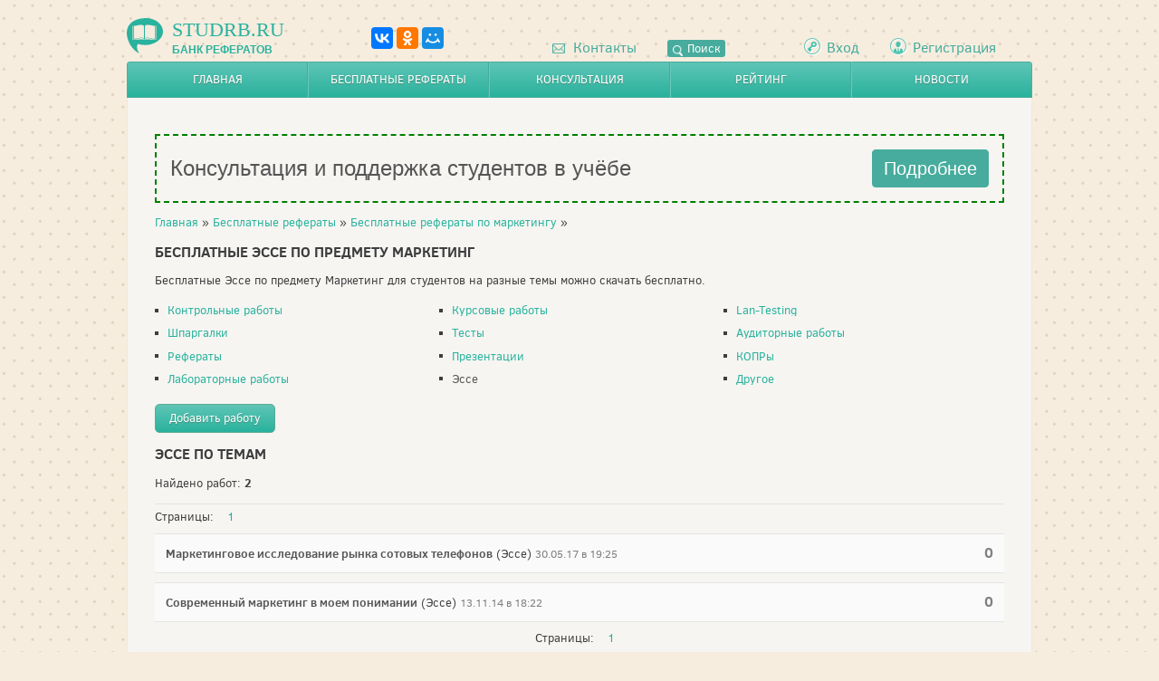

--- FILE ---
content_type: text/html; charset=UTF-8
request_url: https://studrb.ru/works/subject81/type22
body_size: 2986
content:
<!DOCTYPE HTML>
<html lang="ru">
<head>
    <meta charset="utf-8" />
		<meta name="viewport" content="width=device-width, initial-scale=1.0">
		<title>Эссе по предмету Маркетинг - Studrb.ru</title>
		<meta name="description" content="Бесплатные Эссе по предмету Маркетинг для студентов на разные темы  можно скачать бесплатно." />				<link rel="icon" type="image/png" href="/static/graphics/favicon.png" />
		<link rel="apple-touch-icon" href="/static/graphics/touch-icon-iphone.png">
		<link rel="apple-touch-icon" sizes="76x76" href="/static/graphics/touch-icon-ipad.png">
		<link rel="apple-touch-icon" sizes="120x120" href="/static/graphics/touch-icon-iphone-retina.png">
		<link rel="apple-touch-icon" sizes="152x152" href="/static/graphics/touch-icon-ipad-retina.png">
		<link rel="image_src" href="/static/graphics/icon-opera.png">
		<link href="/static/css/basis.css?v=5" rel="stylesheet" />
		<script src="/static/js/jquery.min.js"></script>
		<script src="/static/js/jquery.color.min.js"></script>
		<script src="/static/js/jquery.easing.js"></script>
		<script src="/static/js/lang/ru.js"></script>
		<script src="/static/js/general.js?v=10"></script>
		<!--[if IE]><script src="/static/js/html5shiv.min.js"></script><![endif]-->
    <script src="/static/js/works/main.js"></script>
</head>
<body>
<header>
    <div class="bet-header">
	<a href="/" class="logo-link">
		<span class="logo"></span>
		<span class="title">Studrb.ru</span>
		<span class="description">банк рефератов</span>
	</a>
	<div class="ya-share2-block">
			<script src="//yastatic.net/share2/share.js" async></script>
			<div class="ya-share2" data-services="collections,vkontakte,facebook,odnoklassniki,moimir,gplus" data-counter=""></div>
	</div>
	<div class="contacts-block">
		<div class="contacts-email-wrap">
			<a class="contacts-email" href="/contacts"><span class="mail-icon"></span> Контакты</a>
		</div>
		<div class="contacts-all-wrap">
			<a class="contacts-all" href="/search"><span class="search-icon"></span> Поиск</a>
		</div>
	</div>
		<div class="sign-block">
		<a class="sign-in" href="/signin">Вход</a>
		<a class="sign-up" href="/signup">Регистрация</a>
	</div>
	</div>
</header>
<nav>
    <div class="item"><a href="/">Главная</a></div>
<div class="item"><a href="/works">Бесплатные рефераты</a></div>
<div class="item"><a href="/orders">Консультация</a></div>
<div class="item"><a href="/rating">Рейтинг</a></div>
<div class="item"><a href="/news">Новости</a></div>
</nav>
<section class="content entries">
			<div class="promo-text">
			<div class="block1">
			Консультация и поддержка студентов в учёбе
			</div>
			<div class="block2">
			<a href="/orders">Подробнее</a>
			</div>
			</div>
    <p><a href="/">Главная</a> » <a href="/works">Бесплатные рефераты</a> » <a href="/works/subject81">Бесплатные рефераты по маркетингу</a> »</p>
    <h1>Бесплатные Эссе по предмету Маркетинг</h1>
    <p>Бесплатные Эссе по предмету Маркетинг для студентов на разные темы можно скачать бесплатно.</p>
    <p class="categories">
                    <a href="/works/subject81/type3"><span class="square"></span><span class="text">Контрольные работы</span></a>
                    <a href="/works/subject81/type2"><span class="square"></span><span class="text">Курсовые работы</span></a>
                    <a href="/works/subject81/type15"><span class="square"></span><span class="text">Lan-Testing</span></a>
                    <a href="/works/subject81/type19"><span class="square"></span><span class="text">Шпаргалки</span></a>
                    <a href="/works/subject81/type14"><span class="square"></span><span class="text">Тесты</span></a>
                    <a href="/works/subject81/type5"><span class="square"></span><span class="text">Аудиторные работы</span></a>
                    <a href="/works/subject81/type8"><span class="square"></span><span class="text">Рефераты</span></a>
                    <a href="/works/subject81/type20"><span class="square"></span><span class="text">Презентации</span></a>
                    <a href="/works/subject81/type16"><span class="square"></span><span class="text">КОПРы</span></a>
                    <a href="/works/subject81/type4"><span class="square"></span><span class="text">Лабораторные работы</span></a>
                    <a href="/works/subject81/type22" style="color: #555; border-bottom: none !important;"><span class="square"></span><span class="text">Эссе</span></a>
                    <a href="/works/subject81/type21"><span class="square"></span><span class="text">Другое</span></a>
            </p>
	<p><a href="/works/add" class="button inline">Добавить работу</a></p>
    <h2 style="clear: both;" class="new_referats">Эссе по темам</h2>
	<p>Найдено работ: <b>2</b></p>
    <hr>
            <div class="pagination">
            Страницы:
                            <a href="/works/subject81/type22" data-page="1">1</a>
                    </div>
        <div class="entry_list">
                            <span id="entry34505" class="entry_block">
	<span class="rating gray">0</span>
	<a href="/works/entry34505EJzyJo" style="color: #555" class="title">Маркетинговое исследование рынка сотовых телефонов</a> <span class="type">(Эссе)</span>
	<span class="date">30.05.17 в 19:25</span>
</span>
                            <span id="entry19869" class="entry_block">
	<span class="rating gray">0</span>
	<a href="/works/entry19869" style="color: #555" class="title">Современный маркетинг в моем понимании</a> <span class="type">(Эссе)</span>
	<span class="date">13.11.14 в 18:22</span>
</span>
                    </div>
        <div class="pagination" style="text-align: center;">
            Страницы:
                            <a href="/works/subject81/type22" data-page="1">1</a>
                    </div>
        <script>new Entries({module: "Works", count: 2,  query_params: {type: "entries", section_type: "type", type_id: 22, subject_id: 81}, callbacks: function(self) {
                $("form[name=\"params\"] select[name=\"sort\"], form[name=\"params\"] select[name=\"work_type\"]").on("change", self.set_params);
                var timer;
                $("form[name=\"params\"] .search input[type=\"text\"]").on("keyup", function(event) {
                    if (event.keyCode == 13) {
                        $(".search .clear").show()
                        self.set_params();
                        return false;
                    }
                })
                $(".search .clear").on("click", function() { $(this).hide();$("form[name=\"params\"] .search input[type=\"text\"]").val(""); self.set_params(); return false; });
            }})</script>
    			<div class="promo-text">
			<div class="block1">
			Консультация и поддержка студентов в учёбе
			</div>
			<div class="block2">
			<a href="/orders">Подробнее</a>
			</div>
			</div>
</section>
<footer>
    <div class="footer-menu">
	<div class="col">
		<span class="header">Разделы</span>
		<a href="/works">Бесплатные рефераты</a>
		<a href="/orders">Помощь студентам</a>
		<a href="/news">Новости сайта</a>
	</div>
	<div class="col">
		<span class="header">На сайте</span>
		<a href="/contacts">Контакты</a>
		<a href="/works/add">Добавить реферат</a>
		<a href="/rating">Рейтинг пользователей</a>
	</div>
	<div class="col">
		<span class="header">Информация</span>
		<a href="/agreement">Пользовательское соглашение</a>
		<a href="/privacy">Политика конфиденциальности</a>
		<a href="/authors">Лицензия авторов</a>
	</div>
</div>
<div class="copyright">
	Copyright © studrb.ru, 2022<br>
	<p><a href="/" target="_blank" class="vk icon"><span></span></a></p>
	<div>
		<b>Сейчас онлайн: 4</b>
		<div style="margin-left: 15px;margin-top: 5px;">
			<ul style="padding-left: 0; margin-top: 0;">
				<li>Гостей: <b>4</b></li>
				<li>Пользователей: <b>0</b></li>
				<li>Всего зарегистрировано: <b>320056</b></li>
			</ul>
		</div>
<!--LiveInternet counter--><script type="text/javascript">
document.write("<a href='//www.liveinternet.ru/click' "+
"target=_blank><img src='//counter.yadro.ru/hit?t23.13;r"+
escape(document.referrer)+((typeof(screen)=="undefined")?"":
";s"+screen.width+"*"+screen.height+"*"+(screen.colorDepth?
screen.colorDepth:screen.pixelDepth))+";u"+escape(document.URL)+
";h"+escape(document.title.substring(0,150))+";"+Math.random()+
"' alt='' title='LiveInternet: показано число посетителей за"+
" сегодня' "+
"border='0' width='88' height='15'><\/a>")
</script><!--/LiveInternet-->
	</div>
</div>
<a href="#" id="top"></a>
            <div id="zao_order_chat"></div>
            <script type="text/javascript">
                if (!zao_order_chat_initiator) {
                    var zao_order_chat_initiator = window.document.createElement("script");
                    zao_order_chat_initiator.type = "text/javascript";
                    zao_order_chat_initiator.async = true;
                    zao_order_chat_initiator.charset = "utf-8";
                    zao_order_chat_initiator.src = "https://zchnk.ru/forms/zao-order-chat.js?a_aid=7929&tag_name=zao_order_chat&template_name=zao_order_chat&theme=light&header=full&delay=5&corner=square&channel=12122224";
                    document.body.appendChild(zao_order_chat_initiator);
                }
            </script>

</footer>
</body>
</html>

--- FILE ---
content_type: text/css
request_url: https://studrb.ru/static/css/basis.css?v=5
body_size: 9429
content:
/* Fonts */

@font-face {
    font-family: 'Tandelle';
    src: url('../fonts/tandelle/tandelle.eot');
    src: url('../fonts/tandelle/tandelle.eot?#iefix') format('embedded-opentype'),
         url('../fonts/tandelle/tandelle.woff') format('woff'),
         url('../fonts/tandelle/tandelle.ttf') format('truetype'),
         url('../fonts/tandelle/tandelle.svg#tandelle') format('svg');
    font-style: normal;
}
@font-face {
    font-family: 'ClearSansBold';
    src: url('../fonts/clearsans_bold/clearsansb.eot');
    src: url('../fonts/clearsans_bold/clearsansb.eot?#iefix') format('embedded-opentype'),
         url('../fonts/clearsans_bold/clearsansb.woff') format('woff'),
         url('../fonts/clearsans_bold/clearsansb.ttf') format('truetype'),
         url('../fonts/clearsans_bold/clearsansb.svg#clear_sansbold') format('svg');
    font-style: normal;
}
@font-face {
    font-family: 'ClearSansLight';
    src: url('../fonts/clearsans_thin/clearsanst.eot');
    src: url('../fonts/clearsans_thin/clearsanst.eot?#iefix') format('embedded-opentype'),
         url('../fonts/clearsans_thin/clearsanst.woff') format('woff'),
         url('../fonts/clearsans_thin/clearsanst.ttf') format('truetype'),
         url('../fonts/clearsans_thin/clearsanst.svg#clear_sans_thinregular') format('svg');
    font-style: normal;
}
@font-face {
    font-family: 'ClearSansRegular';
    src: url('../fonts/clearsans_regular/clearsans.eot');
    src: url('../fonts/clearsans_regular/clearsans.eot?#iefix') format('embedded-opentype'),
         url('../fonts/clearsans_regular/clearsans.woff') format('woff'),
         url('../fonts/clearsans_regular/clearsans.ttf') format('truetype'),
         url('../fonts/clearsans_regular/clearsans.svg#clear_sansregular') format('svg');
    font-style: normal;
}

/* General */

body {
	padding: 0 0 50px 0;
	background: url("../graphics/background_pattern.png") #f6eddf;
	background: -webkit-linear-gradient(transparent, transparent), url("../graphics/background_pattern.svg") #f6eddf;
	background: -moz-linear-gradient(transparent, transparent), url("../graphics/background_pattern.svg") #f6eddf;
	background: -o-linear-gradient(transparent, transparent), url("../graphics/background_pattern.svg") #f6eddf;
	background: -ms-linear-gradient(transparent, transparent), url("../graphics/background_pattern.svg") #f6eddf;
	background: linear-gradient(transparent, transparent), url("../graphics/background_pattern.svg") #f6eddf;
	background-size: 20px auto;
	background-attachment: fixed;
	font-family: "ClearSansRegular";
	font-size: 13px;
	width: 1050px;
	margin: 0 auto;
	-webkit-text-size-adjust: none;
	-webkit-font-smoothing: antialiased;
}

@media only screen and (max-width: 800px) {
	body {
		width: auto !important;
	}
	header {
		width: auto !important;
		height: auto !important;
		text-align: center;
	}
	header .block {
		float: none !important;
		display: block !important;
		margin: 20px auto !important;
		text-align: left;
	}
	header .block:last-child {
		margin-bottom: 40px;
	}
	header .block .ya-site-form {
		margin-top: 130px !important;
		position: relative;
	}
	header .ya-share2 {
		margin-top: -186px !important;
	}
	header .bet-header {
		height: 104px;
	}
	header .bet-header .logo-link {
		width: auto;
		float: none;
		display: inline-block;
	}
	header .bet-header .logo-link .logo {
		width: 40px;
		height: 40px;
		padding-top: 9px;		
	}	
	header .bet-header .logo-link .description {
		display: block;
		white-space: nowrap;
	}
	header .ya-share2__item {
		padding-right: 2px;
	}
	header .ya-share2-block {
		width: 90%;
		float: none;
		padding-left: 5px;	
	}	
	header .bet-header .contacts-block {
		height: auto;
		float: none;
		right: -50%;
		position: relative;
		margin-left: -145px;
		margin-top:  -173px;
	}	
	header .bet-header .sign-block {
		float: none;
		width: auto;
		display: inline-block;
		padding-right: 0px;
		margin-top:  7px;
	}	
	nav {
		width: auto !important;
		text-align: center;
		margin: 10px 0 20px 0 !important;
		height: 20px !important;
	}
	nav .item {
		margin: 5px;
		display: inline-block !important;
		border-radius: 3px;
	}
	nav .item a {
		border: 1px solid #47ac9d !important;
		line-height: 18px !important;
	}
	section.content {
		width: auto !important;
		margin: 0 10px !important;
		border-top: 1px solid #f6e8d3;
		border-top-left-radius: 5px;
		border-top-right-radius: 5px;
	}
	section.content.columns {
		display: block !important;
	}
	section.content.columns .left {
		width: auto !important;
		height: auto !important;
		background: none !important;
		text-align: center;
		display: block !important;
	}
	section.content.columns .right {
		width: auto !important;
		display: block !important;
		border-left: 0 !important;
	}
	section.content.columns .right .clear_fix {
		margin-bottom: 20px;
	}
	section.content.columns .right .item {
		clear: none !important;
		margin-top: 0 !important;
		margin-bottom: 10px;
		line-height: normal !important;
		width: auto !important;
	}
	section.content.columns .right .item .name {
		float: none !important;
		display: inline-block;
		color: gray;
		width: 35% !important;
		margin-bottom: 0 !important;
	}
	section.content.columns .right .item .value {
		float: none !important;
		display: inline-block;
		width: 60% !important;
	}
	section.content.columns .right .item .value input {
		width: auto !important;
	}
	footer .footer-menu {
		display: none !important;
	}
	footer {
		width: auto !important;
		margin: 0 10px !important;
	}
	footer .copyright {
		width: auto !important;
	}
	footer .social {
		margin-right: 0 !important;
	}
	section.content.entry .wbuttons {
		display: block !important;
	}
	section.content.entry #timer_1 {
		display: none !important;
	}
	section.content.entry .table-wrap {
		overflow: auto !important;
	}
	section.content.entry img {
		max-width: 100% !important;
		height: auto !important;
	}
	section.content.entry .screen1 {
		display: none !important;
	}
	section.content.entry .value {
		width: auto !important;
	}
	section.content.entry > div {
		word-wrap: break-word !important;
	}	
	section.content.entries > div {
		width: auto !important;
		float: none !important;
	}
	section.content.entries .select {
		width: 250px !important;
	}
	section.content.entries .item .value input[type="text"], .item .value textarea {
		width: 250px !important;
	}
	section.content.entries .value {
		width: auto !important;
	}	
	section.content.main_page > div {
		float: none !important;
		width: auto !important;
		margin-left: 0 !important;
	}
	section.main_page .new_entry1 {
		display: none !important;
	}
	section.main_page .inform_block, section.entries .inform_block {
		height: auto !important;
	}
	section.main_page .inform_block_left, section.entries .inform_block_left {
		height: auto !important;
	}
	section.entries .partners {
		height:290px;
		text-align: center;
	}	
	section.entries .partners .partners_block {
		width: auto;
		float: none;
	}
	section.entries .partners .circle {
		float: none;
		margin: 5px;
		display: inline-block;
	}	
	section.content.rating_page > div {
		float: none !important;
		width: auto !important;
		margin-left: 0 !important;
	}
	.pay_button {
		width: 90px !important;
	}
	section.content.signup > div {
		float: none !important;
		width: auto !important;
		margin-left: 0 !important;
	}
	section.content.signup #vk_groups {
		margin: 0 auto;
	}
	section.content.signup .item, section.content.remind .item {
		clear: none !important;
		margin-top: 0 !important;
		margin-bottom: 10px;
		line-height: normal !important;
		width: auto !important;
	}
	section.content.signup .item .name, section.content.remind .item .name {
		float: none !important;
		display: inline-block;
		color: gray;
		width: 35% !important;
		margin-bottom: 0 !important;
	}
	section.content.signup .item .value, section.content.remind .item .value {
		float: none !important;
		display: inline-block;
		width: 60% !important;
	}
	section.content.signup .item .value input, section.content.remind .value input {
		width: auto !important;
	}
	section.content .item.captcha .value input {
		width: 186px !important;
		border-top-right-radius: 5px !important;
		border-bottom-right-radius: 5px !important;
	}
	section.content .item.captcha .image {
		vertical-align: baseline !important;
		margin-left: 0 !important;
		position: static !important;
	}

	.work-buy-block .about-work {
		float: none !important;
		width: 100% !important;
	}

	.work-buy-block .alternative {
		float: none !important;
		margin: 20px 50% 20px 50% !important;
		left: -20px !important;
		position: relative !important;
	}

	.work-buy-block .buy-work, .work-buy-block .download-work {
		width: 100% !important;
	}

	.work-buy-block .order-work {
		width: 100% !important;
	}
}

header, footer, article, section, nav, menu, hgroup {
	display: block;
}

h1, h2.sitename {
	margin: 0;
	font-family: "ClearSansBold";
	font-size: 16px;
	text-transform: uppercase;
	color: #3e3e3e;
	clear: both;
	text-shadow: 0 1px 1px white;
    font-weight: normal;
    line-height: 20px;
}

.block-content h2, .main_page h2, .main_page h3, .entries h2, .new_referats, h2.slogan {
	margin: 0;
	font-family: "ClearSansBold";
	font-size: 16px;
	text-transform: uppercase;
	color: #3e3e3e;
	clear: both;
	text-shadow: 0 1px 1px white;
    font-weight: normal;
    line-height: 20px;
}

h1.slogan, h2.slogan {
    text-align: center;
    font-family: "ClearSansRegular";
    font-weight: normal;
}

h2 {
	font-size: 13px;
	font-weight: normal;
	font-family: "ClearSansBold";
}

b {
	font-weight: normal;
	font-family: 'ClearSansBold';
}

hr {
	border-top: 1px solid #e3e3e3;
	border-bottom: 0;
	border-left: 0;
	border-right: 0;
}

a:link, a:visited {
	color: #29b29d;
	text-decoration: none;
}

a:hover, a:active {
	text-decoration: underline;
}

a img {
	border: none;
}

p {
	line-height: 18px;
}

input[type="text"], input[type="password"], input[type="number"] {
	border: 1px solid #d9d9d9;
	padding: 7px;
	border-radius: 5px;
	outline: none;
	width: 298px;
	font-size: 12px;
	margin-bottom: 7px;
}

textarea {
	border: 1px solid #d9d9d9;
	padding: 7px;
	margin: 0;
	border-radius: 5px;
	outline: none;
	font-size: 12px;
}

ul {
	list-style: none;
	padding-left: 20px;
}

ul li {
	display: block;
	background: url("../graphics/square.png") left center no-repeat;
	background: -webkit-linear-gradient(transparent, transparent), url("../graphics/square.svg") left center no-repeat;
	background: -moz-linear-gradient(transparent, transparent), url("../graphics/square.svg") left center no-repeat;
	background: -o-linear-gradient(transparent, transparent), url("../graphics/square.svg") left center no-repeat;
	background: -ms-linear-gradient(transparent, transparent), url("../graphics/square.svg") left center no-repeat;
	background: linear-gradient(transparent, transparent), url("../graphics/square.svg") left center no-repeat;
	padding-left: 15px;
	line-height: 16px;
}

ol {
	padding-left: 35px;
}

ol li {
	line-height: 16px;
}

.clear_fix {
	clear: both;
}

#error {
	position: fixed;
	background: #f39797;
	top: 0;
	left: 0;
	height: 24px;
	line-height: 24px;
	vertical-align: middle;
	border-bottom-right-radius: 5px;
	padding: 0 10px;
	color: #3e3e3e;
	font-size: 12px;
}

.error {
	color: #cc0000;
	margin-bottom: 0;
}

.success {
	color: #0078ff;
}

.neutral {
	color: gray;
}

/* Table styles */

section.content.pay_access table {
	width: 100%;
	border-collapse: separate;
	border-spacing: 0; 
}

section.content.pay_access table td {
	padding: 10px;
	border-left: 1px solid #d9d9d9;
	border-top: 1px solid #d9d9d9;
	background: #fafafa;
}

section.content.pay_access table tr:first-child td {
	text-align: center;
}

section.content.pay_access table tr:last-child td {
	border-bottom: 1px solid #d9d9d9;
}

section.content.pay_access table tr td:last-child {
	border-right: 1px solid #d9d9d9;
}

section.content.pay_access table tr:first-child td:first-child {
	border-top-left-radius: 5px;
}

section.content.pay_access table tr:first-child td:last-child {
	border-top-right-radius: 5px;
}

section.content.pay_access table tr:last-child td:first-child {
	border-bottom-left-radius: 5px;
}

section.content.pay_access table tr:last-child td:last-child {
	border-bottom-right-radius: 5px;
}

/* Form elements */

.button input[type="file"] {
	position: absolute;
	top: 0;
	right: 0;
	margin: 0;
	padding: 0;
	padding: 10px;
	opacity: 0;
	cursor: pointer;
	filter: alpha(opacity=0);
}

button.inline, .button.inline {
	display: inline-block;
}

button, .button {
	border: 1px solid #5daa92;
	color: white !important;
	font-size: 13px;
	overflow: hidden;
	display: block;
	margin: 0;
	box-sizing: content-box;
	-moz-box-sizing: content-box;
	border-top-style: solid;
	text-align: center;
	position: relative;
	font-family: "ClearSansRegular";
	padding: 0 15px;
	height: 30px;
	line-height: 30px;
	vertical-align: middle;
	border-radius: 5px;
	text-shadow: 0 1px 1px #4d8c78;
	cursor: pointer;
	background: #5fc5b6;
	background: -moz-linear-gradient(#5fc5b6, #29b29d);
	background: -webkit-linear-gradient(#5fc5b6, #29b29d);
	background: -o-linear-gradient(#5fc5b6, #29b29d);
	background: -ms-linear-gradient(#5fc5b6, #29b29d);
	background: linear-gradient(#5fc5b6, #29b29d);
	-webkit-font-smoothing: antialiased;
	outline: none;
	filter: progid:DXImageTransform.Microsoft.gradient(startColorstr='#5fc5b6', endColorstr='#29b29d');
}

button.disable, .button.disable {
	cursor: default;
	background: -moz-linear-gradient(#c4c4c4, #afafaf);
	background: -webkit-linear-gradient(#c4c4c4, #afafaf);
	background: -o-linear-gradient(#c4c4c4, #afafaf);
	background: -ms-linear-gradient(#c4c4c4, #afafaf);
	background: linear-gradient(#c4c4c4, #afafaf);
	filter: progid:DXImageTransform.Microsoft.gradient(startColorstr='#c4c4c4', endColorstr='#afafaf');
	border: 1px solid #ababab;
	text-shadow: 0 1px 1px #919191;
}

button.big, .button.big {
	font-size: 14px;
	line-height: 36px;
	height: 36px;
	vertical-align: middle;
	padding: 0 20px;
}

button:hover:not(.disable), .button:hover:not(.disable) {
	background: #7fd1c4;
	text-decoration: none;
	background: -moz-linear-gradient(#74cdbf, #29b29d);
	background: -webkit-linear-gradient(#74cdbf, #29b29d);
	background: -o-linear-gradient(#74cdbf, #29b29d);
	background: -ms-linear-gradient(#74cdbf, #29b29d);
	background: linear-gradient(#74cdbf, #29b29d);
	filter: progid:DXImageTransform.Microsoft.gradient(startColorstr='#74cdbf', endColorstr='#29b29d');
}

button:active:not(.disable), .button:active:not(.disable) {
	background: #29b29d;
	text-indent: 0;
	background: -moz-linear-gradient(#29b29d, #5fc5b6);
	background: -webkit-linear-gradient(#29b29d, #5fc5b6);
	background: -o-linear-gradient(#29b29d, #5fc5b6);
	background: -ms-linear-gradient(#29b29d, #5fc5b6);
	background: linear-gradient(#29b29d, #5fc5b6);
	text-shadow: 0 -1px 1px #4d8c78;
	filter: progid:DXImageTransform.Microsoft.gradient(startColorstr='#29b29d', endColorstr='#5fc5b6');
	padding-top: 1px;
	height: 29px;
	text-decoration: none;
}

button.big:active:not(.disable), .button.big:active:not(.disable) {
	height: 35px;
}

doesnotexist:-o-prefocus, button:not(.disable) {
	line-height: 30px;
}

doesnotexist:-o-prefocus, button.big:not(.disable) {
	line-height: 35px;
}

doesnotexist:-o-prefocus, button:active:hover:not(.disable) {
	text-indent: -1px;
	padding-right: 16px;
}

doesnotexist:-o-prefocus, button.big:active:not(.disable), button:active:not(.disable) {
	padding-top: 0;
}

doesnotexist:-o-prefocus, button.big:active:hover:not(.disable) {
	padding-right: 21px;
}

.select {
	position: relative;
	display: inline-block;
	margin-bottom: 7px;
}

.select .selected {
	border-radius: 5px;
	padding: 0 10px;
	border: 1px solid #d9d9d9;
	background: white;
	font-size: 12px;
	line-height: 29px;
	height: 30px;
	vertical-align: middle;
	cursor: pointer;
	white-space: nowrap;
}

.select.showed .selected {
	border-bottom-left-radius: 0;
	border-bottom-right-radius: 0;
	overflow-x: visible;
}

.select .selected .triangle {
	display: block;
	float: right;
	width: 0;
	height: 0;
	border-left: 4px solid transparent;
	border-right: 4px solid transparent;
	border-top: 4px solid #333333;
	margin-top: 13px;
	margin-left: 6px;
}

.select.showed .selected .triangle {
	border-left: 4px solid transparent;
	border-right: 4px solid transparent;
	border-bottom: 4px solid #333333;
	border-top: 0;
}

.select .options {
	position: absolute;
	display: none;
	background: white;
	width: 100%;
	border-left: 1px solid #d9d9d9;
	border-right: 1px solid #d9d9d9;
	border-bottom: 1px solid #d9d9d9;
	border-bottom-left-radius: 5px;
	border-bottom-right-radius: 5px;
	box-sizing: border-box;
	z-index: 2;
	max-height: 250px;
	overflow-y: auto;
}

.select .options a.item {
	display: block;
	color: #3e3e3e;
	padding: 5px 7px;
	font-size: 12px;
	line-height: 16px;
	text-decoration: none;
	transition: .5s ease;
}

.select .options a.item:hover {
	text-decoration: none;
	background: #f5f5f5;
}

.select .options a.item:last-child {
	border-bottom-left-radius: 5px;
	border-bottom-right-radius: 5px;
}

input[type="radio"] {
    display: none;
}

label.for_radio {
	cursor: pointer;
	line-height: 16px;
	vertical-align: middle;
}

label.for_radio > span {
    background: url("../graphics/radio_button.png") no-repeat;
	background: -webkit-linear-gradient(transparent, transparent), url("../graphics/radio_button.svg") no-repeat;
	background: -moz-linear-gradient(transparent, transparent), url("../graphics/radio_button.svg") no-repeat;
	background: -o-linear-gradient(transparent, transparent), url("../graphics/radio_button.svg") no-repeat;
	background: -ms-linear-gradient(transparent, transparent), url("../graphics/radio_button.svg") no-repeat;
	background: linear-gradient(transparent, transparent), url("../graphics/radio_button.svg") no-repeat;
    padding-left: 20px;
    line-height: 16px;
    height: 16px;
    display: inline-block;
    vertical-align: middle;
}

label.for_radio input[type="radio"] + span {
    background-position: 0 0;
}

label.for_radio:hover input[type="radio"] + span {
    background-position: 0 -16px;
}

label.for_radio input[type="radio"]:checked + span {
    background-position: 0 -32px;
}

label.for_radio:hover input[type="radio"]:checked + span {
    background-position: 0 -48px;
}

/* Alert messages */

.alert {
	position: fixed;
	bottom: 15px;
	right: 15px;
	width: 200px !important;
	box-shadow: 0px 0px 5px 1px rgba(0,0,0,0.2);
	border-radius: 3px;
	z-index: 5;
}

.alert .title {
	background: #5fc5b6;
	padding: 5px 10px;
	background: -moz-linear-gradient(#5fc5b6, #29b29d);
	background: -webkit-linear-gradient(#5fc5b6, #29b29d);
	background: -o-linear-gradient(#5fc5b6, #29b29d);
	background: -ms-linear-gradient(#5fc5b6, #29b29d);
	background: linear-gradient(#5fc5b6, #29b29d);
	filter: progid:DXImageTransform.Microsoft.gradient(startColorstr='#5fc5b6', endColorstr='#29b29d');
	border-top-left-radius: 3px;
	border-top-right-radius: 3px;
	border-bottom: 1px solid #5daa92;
}

.alert .title .text {
	font-family: 'ClearSansBold';
	color: white;
	height: 18px;
	line-height: 18px;
}

.alert .title .close {
	display: block;
	float: right;
	width: 11px;
	margin-top: 4px;
	height: 11px;
	background: url("../graphics/delete_white.png") no-repeat #b9b9b9;
	background: -webkit-linear-gradient(transparent, transparent), url("../graphics/delete_white.svg") no-repeat;
	background: -moz-linear-gradient(transparent, transparent), url("../graphics/delete_white.svg") no-repeat;
	background: -o-linear-gradient(transparent, transparent), url("../graphics/delete_white.svg") no-repeat;
	background: -ms-linear-gradient(transparent, transparent), url("../graphics/delete_white.svg") no-repeat;
	background: linear-gradient(transparent, transparent), url("../graphics/delete_white.svg") no-repeat;
	opacity: 0.4;
	transition: opacity .5s ease;
}

.alert .title .close:hover {
	opacity: 1.0;
}

.alert .body {
	background: #f6f5f2;
	padding: 10px;
	border-bottom-left-radius: 3px;
	color: #3e3e3e;
	border-bottom-right-radius: 3px;
	display: table-cell;
	vertical-align: middle;
	width: inherit;
	height: 65px;
	line-height: 16px;
}

.alert.im .body {
	
}

.alert.im .body .avatar {
	float: left;
}

.alert.im .body .avatar img {
	max-width: 60px;
	max-height: 60px;
	opacity: 1.0;
	transition: opacity .5s ease;
}

.alert.im .body .avatar:hover img {
	opacity: 0.7;
}

.alert.im .body .text {
	float: left;
	width: 210px;
	max-height: 60px;
	overflow: hidden;
	margin-left: 10px;
	color: #3e3e3e;
	text-decoration: none;
	transition: color .5s ease;
}

.alert.im .body .text:hover {
	color: gray;
}

.alert.im .body .text .autor {
	line-height: 26px;
	height: 26px;
	font-family: 'ClearSansBold';
	display: block;
}

.alert.im .body .text .message {
	line-height: 17px;
	font-size: 12px;
	display: block;
}

.alert.im .body .text .message .attachment {
	background: url("../graphics/attachment.png") left center no-repeat;
	background: -webkit-linear-gradient(transparent, transparent), url("../graphics/attachment.svg") left center no-repeat;
	background: -moz-linear-gradient(transparent, transparent), url("../graphics/attachment.svg") left center no-repeat;
	background: -o-linear-gradient(transparent, transparent), url("../graphics/attachment.svg") left center no-repeat;
	background: -ms-linear-gradient(transparent, transparent), url("../graphics/attachment.svg") left center no-repeat;
	background: linear-gradient(transparent, transparent), url("../graphics/attachment.svg") left center no-repeat;
	padding-left: 18px;
	line-height: 17px;
	height: 17px;
	display: block;
}

.alert.support .body, .alert.support_admin .body {
	
}

.alert.support .body .avatar, .alert.support_admin .body .avatar {
	float: left;
}

.alert.support .body .avatar img, .alert.support_admin .body .avatar img {
	max-width: 60px;
	max-height: 60px;
	opacity: 1.0;
	transition: opacity .5s ease;
}

.alert.support .body .avatar:hover img, .alert.support_admin .body .avatar:hover img {
	opacity: 0.7;
}

.alert.support .body .text, .alert.support_admin .body .text {
	float: left;
	width: 210px;
	max-height: 60px;
	overflow: hidden;
	margin-left: 10px;
	color: #3e3e3e;
	text-decoration: none;
	transition: color .5s ease;
}

.alert.support .body .text:hover, .alert.support_admin .body .text:hover {
	color: gray;
}

.alert.support .body .text .message, .alert.support_admin .body .text .message {
	line-height: 17px;
	font-size: 12px;
	display: block;
}

.alert.support .body .text .message .attachment, .alert.support_admin .body .text .message .attachment {
	background: url("../graphics/attachment.png") left center no-repeat;
	background: -webkit-linear-gradient(transparent, transparent), url("../graphics/attachment.svg") left center no-repeat;
	background: -moz-linear-gradient(transparent, transparent), url("../graphics/attachment.svg") left center no-repeat;
	background: -o-linear-gradient(transparent, transparent), url("../graphics/attachment.svg") left center no-repeat;
	background: -ms-linear-gradient(transparent, transparent), url("../graphics/attachment.svg") left center no-repeat;
	background: linear-gradient(transparent, transparent), url("../graphics/attachment.svg") left center no-repeat;
	padding-left: 18px;
	line-height: 17px;
	height: 17px;
	display: block;
}

.alert.im .body .text .autor {
	line-height: 26px;
	height: 26px;
	font-family: 'ClearSansBold';
	display: block;
}

.alert.reputation .body {
	
}

.alert.reputation .body .avatar {
	float: left;
}

.alert.reputation .body .avatar img {
	max-width: 60px;
	max-height: 60px;
	opacity: 1.0;
	transition: opacity .5s ease;
}

.alert.reputation .body .avatar:hover img {
	opacity: 0.7;
}

.alert.reputation .body .text {
	float: left;
	width: 210px;
	max-height: 60px;
	overflow: hidden;
	margin-left: 10px;
	color: #3e3e3e;
	text-decoration: none;
	transition: color .5s ease;
}

.alert.reputation .body .text:hover {
	color: gray;
}

.alert.reputation .body .text .autor {
	line-height: 26px;
	height: 26px;
	font-family: 'ClearSansBold';
	display: inline-block;
}

.alert.reputation .body .message .type {
	width: 12px;
	height: 16px;
	display: inline-block;
	margin-right: 5px;
	line-height: 16px;
	vertical-align: middle;
	opacity: 0.3;
}

.alert.reputation .body .message .type.plus {
	background: url("../graphics/reputation_plus.png") center center no-repeat;
	background: -webkit-linear-gradient(transparent, transparent), url("../graphics/reputation_plus.svg") center center no-repeat;
	background: -moz-linear-gradient(transparent, transparent), url("../graphics/reputation_plus.svg") center center no-repeat;
	background: -o-linear-gradient(transparent, transparent), url("../graphics/reputation_plus.svg") center center no-repeat;
	background: -ms-linear-gradient(transparent, transparent), url("../graphics/reputation_plus.svg") center center no-repeat;
	background: linear-gradient(transparent, transparent), url("../graphics/reputation_plus.svg") center center no-repeat;
}

.alert.reputation .body .message .type.minus {
	background: url("../graphics/reputation_minus.png") center center no-repeat;
	background: -webkit-linear-gradient(transparent, transparent), url("../graphics/reputation_minus.svg") center center no-repeat;
	background: -moz-linear-gradient(transparent, transparent), url("../graphics/reputation_minus.svg") center center no-repeat;
	background: -o-linear-gradient(transparent, transparent), url("../graphics/reputation_minus.svg") center center no-repeat;
	background: -ms-linear-gradient(transparent, transparent), url("../graphics/reputation_minus.svg") center center no-repeat;
	background: linear-gradient(transparent, transparent), url("../graphics/reputation_minus.svg") center center no-repeat;
}

.alert.reputation .body .text .message {
	line-height: 17px;
	font-size: 12px;
	display: block;
}

/* Popups */

.box_shadow {
	height: 100%;
	width: 100%;
	top: 0;
	left: 0;
	position: fixed;
	background: rgba(0, 0, 0, 0.15);
}

.box {
	position: fixed;
	width: 280px !important;
	box-shadow: 0px 0px 5px 1px rgba(0,0,0,0.2);
	border-radius: 3px;
	opacity: 0.0;
}

.box .title {
	background: #5fc5b6;
	padding: 5px 10px;
	background: -moz-linear-gradient(#5fc5b6, #29b29d);
	background: -webkit-linear-gradient(#5fc5b6, #29b29d);
	background: -o-linear-gradient(#5fc5b6, #29b29d);
	background: -ms-linear-gradient(#5fc5b6, #29b29d);
	background: linear-gradient(#5fc5b6, #29b29d);
	filter: progid:DXImageTransform.Microsoft.gradient(startColorstr='#5fc5b6', endColorstr='#29b29d');
	border-top-left-radius: 3px;
	border-top-right-radius: 3px;
	border-bottom: 1px solid #5daa92;
}

.box .title .text {
	font-family: 'ClearSansBold';
	color: white;
	height: 18px;
	line-height: 18px;
}

.box .title .close {
	display: block;
	float: right;
	width: 11px;
	margin-top: 4px;
	height: 11px;
	background: url("../graphics/delete_white.png") no-repeat #b9b9b9;
	background: -webkit-linear-gradient(transparent, transparent), url("../graphics/delete_white.svg") no-repeat;
	background: -moz-linear-gradient(transparent, transparent), url("../graphics/delete_white.svg") no-repeat;
	background: -o-linear-gradient(transparent, transparent), url("../graphics/delete_white.svg") no-repeat;
	background: -ms-linear-gradient(transparent, transparent), url("../graphics/delete_white.svg") no-repeat;
	background: linear-gradient(transparent, transparent), url("../graphics/delete_white.svg") no-repeat;
	opacity: 0.4;
	transition: opacity .5s ease;
}

.box .title .close:hover {
	opacity: 1.0;
}

.box .body {
	background: #f6f5f2;
	padding: 10px;
	border-bottom-left-radius: 3px;
	color: #3e3e3e;
	border-bottom-right-radius: 3px;
	width: inherit;
	box-sizing: border-box;
	overflow-y: auto;
	line-height: 16px;
}

.box .body .loading {
	margin: 20px auto;
	width: 35px;
	height: 35px;
}

.box form.main .item {
	width: 600px;
}

.box form.main .item .name {
	width: 200px;
}

.box form.main .item .value {
	width: 400px;
}

.box form.main .item .value textarea {
	max-width: 384px;
}

/* Navigation */

nav {
	display: table;
	width: 1000px;
	margin: 10px auto 0 auto;
	height: 40px;
}

nav .item {
	display: table-cell;
	width: 120px;
	height: inherit;
	overflow: hidden;
	vertical-align: middle;
}

nav .item a {
	display: block;
	text-align: center;
	line-height: 38px;
	font-size: 13px;
	vertical-align: middle;
	height: 38px;
	border-left: 1px solid #69c9ba;
	border-right: 1px solid #47ac9d;
	border-top: 1px solid #47ac9d;
	border-bottom: 1px solid #47ac9d;
	text-transform: uppercase;
	text-shadow: 0 1px 1px #4d8c78;
	background: #5fc5b6;
	background: -moz-linear-gradient(#5fc5b6, #29b29d);
	background: -webkit-linear-gradient(#5fc5b6, #29b29d);
	background: -o-linear-gradient(#5fc5b6, #29b29d);
	background: -ms-linear-gradient(#5fc5b6, #29b29d);
	background: linear-gradient(#5fc5b6, #29b29d);
	filter: progid:DXImageTransform.Microsoft.gradient(startColorstr='#5fc5b6', endColorstr='#29b29d');
}

nav .item:first-child a {
	border-left: 1px solid #5daa92;
	border-top-left-radius: 3px;
	-moz-border-top-left-radius: 3px;
	-webkit-border-top-left-radius: 3px;
}

nav .item:first-child {
	border-top-left-radius: 3px;
	-moz-border-top-left-radius: 3px;
	-webkit-border-top-left-radius: 3px;
}

nav .item:last-child {
	border-top-right-radius: 3px;
	-moz-border-top-right-radius: 3px;
	-webkit-border-top-right-radius: 3px;
}

nav .item:last-child a {
	border-right: 1px solid #5daa92;
	border-top-right-radius: 3px;
	-moz-border-top-right-radius: 3px;
	-webkit-border-top-right-radius: 3px;
}

nav .item a:link, nav .item a:visited {
	color: white;
}

nav .item a:hover {
	text-decoration: none;
	background: #7fd1c4;
	background: -moz-linear-gradient(#74cdbf, #29b29d);
	background: -webkit-linear-gradient(#74cdbf, #29b29d);
	background: -o-linear-gradient(#74cdbf, #29b29d);
	background: -ms-linear-gradient(#74cdbf, #29b29d);
	background: linear-gradient(#74cdbf, #29b29d);
	filter: progid:DXImageTransform.Microsoft.gradient(startColorstr='#74cdbf', endColorstr='#29b29d');
}

nav .item a:active {
	text-decoration: none;
	text-shadow: 0 -1px 1px #4d8c78;
	background: #29b29d;
	background: -moz-linear-gradient(#29b29d, #5fc5b6);
	background: -webkit-linear-gradient(#29b29d, #5fc5b6);
	background: -o-linear-gradient(#29b29d, #5fc5b6);
	background: -ms-linear-gradient(#29b29d, #5fc5b6);
	background: linear-gradient(#29b29d, #5fc5b6);
	text-shadow: 0 -1px 1px #4d8c78;
	filter: progid:DXImageTransform.Microsoft.gradient(startColorstr='#29b29d', endColorstr='#5fc5b6');
}

/* Header */

header {
	width: 1000px;
	margin: 0 auto;
	padding: 20px 0;
}

header .logo {
	width: 130px;
	padding-top: 130px;
	color: #29b29d;
	text-decoration: none;
	text-align: center;
	float: left;
	display: block;
	margin-right: 44px;
	margin-left: 70px;
	background: url("../graphics/logo.png") no-repeat;
	background: -webkit-linear-gradient(transparent, transparent), url("../graphics/logo.svg") no-repeat;
	background: -moz-linear-gradient(transparent, transparent), url("../graphics/logo.svg") no-repeat;
	background: -o-linear-gradient(transparent, transparent), url("../graphics/logo.svg") no-repeat;
	background: -ms-linear-gradient(transparent, transparent), url("../graphics/logo.svg") no-repeat;
	background: linear-gradient(transparent, transparent), url("../graphics/logo.svg") no-repeat;
	background-size: contain;
}

header .logo .title {
	font-family: "Tandelle", sans-serif;
	font-size: 35px;
	line-height: 60px;
	display: block;
	text-shadow: 0 1px 1px white;
}

header .logo .description {
	display: block;
	font-size: 24px;
	line-height: 20px;
	margin-top: -16px;
	text-shadow: 0 1px 1px white;
}

header .block {
	float: left;
	height: 100px;
	width: 310px;
	background: rgba(246, 245, 242, 0.6);
	filter: progid:DXImageTransform.Microsoft.gradient(GradientType=0,startColorstr='#aaf6f5f2', endColorstr='#aaf6f5f2');
	border-radius: 5px;
	border: 1px solid #f6e8d3;
	font-size: 13px;
	padding: 20px;
	margin-left: 26px;
	color: #3e3e3e;
	margin-top: 25px;
}

header .block:last-child {
	margin-left: 0;
	float: right;
}

header .block .block-tabs {
	float: left;
	width: 50px;
}

header .block .tabs {
	width: 291px;
}

header .block .tabs a {
	display: block;
	float: left;
	width: 97px;
	text-align: center;
}

header .block .tabs a.active {
	color: #919191;
	transition: .5s ease;
}

header .block .tabs a.active:hover {
	color: #626262;
	text-decoration: none;
}

header .block .block-content {
	float: left;
	width: 310px;
}

header .block .block-content.hidden {
	display: none;
}

header .block .block-content a {
	color: #3e3e3e;
	text-decoration: none;
	transition: color .5s ease;
}

header .block .block-content a:hover {
	color: gray;
}

header .block .block-content .work-title {
	white-space: nowrap;
	overflow: hidden;
	text-overflow: ellipsis;
	width: 290px;
	display: block;
}

header .block .block-content ul {
	margin: 0 0 5px 10px;
	padding-left: 0;
}

header .block .block-content ul li {
	height: 21px;
	line-height: 21px;
	vertical-align: middle;
}

header .block h1 {
	overflow: hidden;
	white-space: nowrap;
	text-overflow: ellipsis;
}

header .block p {
	margin: 6px 0;
	max-height: 50px;
	overflow: hidden;
	line-height: 17px;
}

header .block.profile .avatar {
	transition: opacity .5s ease;
	display: table-cell;
	vertical-align: middle;
}

header .block.profile .avatar:hover {
	opacity: 0.7;
	filter:progid:DXImageTransform.Microsoft.Alpha(opacity=80);
}

header .block.profile .avatar img {
	max-width: 100px;
	max-height: 100px;
	border-radius: 2px;
}

header .block.profile .links {
	padding-left: 20px;
	display: table-cell;
	line-height: 16px;
	padding-top: 1px;
}

header .block.profile .links a {
	display: block;
	color: #919191;
	transition: color .5s ease;
}

header .block.profile .links a .arrow {
	display: inline-block;
	position: relative;
	width: 5px;
	height: 8px;
	background: url("../graphics/arrow.png") no-repeat;
	background: -webkit-linear-gradient(transparent, transparent), url("../graphics/arrow.svg") no-repeat;
	background: -moz-linear-gradient(transparent, transparent), url("../graphics/arrow.svg") no-repeat;
	background: -o-linear-gradient(transparent, transparent), url("../graphics/arrow.svg") no-repeat;
	background: -ms-linear-gradient(transparent, transparent), url("../graphics/arrow.svg") no-repeat;
	background: linear-gradient(transparent, transparent), url("../graphics/arrow.svg") no-repeat;
	background-size: cover;
	background-position: 0 0;
}

header .block.profile .links a .text {
	margin-left: 8px;
	position: relative;
}

header .block.profile .links a:hover {
	color: #626262;
	text-decoration: none;
}

header .block.profile .links a:hover .arrow {
	background-position: -5px 0;
}

header .block.profile .signin input[type="text"], header .block.profile .signin input[type="password"] {
	display: block;
	margin-top: 0;
}

header .block.profile .signin button {
	margin-right: 15px;
	display: inline-block;
}

header .block.profile .signin {
	text-align: center;
	display: none;
}

header .block.profile .signin .remind {
	display: inline-block;
	line-height: 13px;
	padding: 10px 0;
	vertical-align: top;
}

header .block.profile .sign {
	text-align: center;
}

header .block.profile .sign button {
	margin: 17px auto;
	display: block;
}

header .block.profile .signup {
	font-size: 14px;
}

header .block:last-child {
	margin-right: 0;
}

header .block .balance {
	font-size: 40px;
	text-align: center;
	margin-top: 10px;
	color: #919191;
}

header .block .get_credits {
	text-align: center;
	display: block;
	color: #919191;
	transition: color .5s ease;
	font-size: 15px;
}

header .block .get_credits:hover {
	color: #626262;
	text-decoration: none;
}

/* Footer */

footer {
	height: 100%;
}

footer .footer-menu {
	float: right;
	margin-right: 20px;
}

footer .footer-menu .col {
	display: inline-block;
	text-align: left;
	width: 200px;
}

footer .footer-menu .col a {
	display: block;
	margin-top: 5px;
}

footer {
	width: 958px;
	margin: 0 auto;
	border-bottom-left-radius: 5px;
	border-bottom-right-radius: 5px;
	border: 1px solid #f6e8d3;
	background: rgba(246, 245, 242, 0.6);
	filter: progid:DXImageTransform.Microsoft.gradient(GradientType=0,startColorstr='#aaf6f5f2', endColorstr='#aaf6f5f2');
	padding: 20px 20px 10px 20px;
}

footer .copyright {
	font-size: 11px;
	line-height: 15px;
	width: 800px;
	color: #919191;
}

footer .social {
	margin-right: 30px;
	margin-top: 5px;
	float: right;
}

footer .copyright .icon {
	display: block;
	float: left;
	background: url("../graphics/social_icons.png") no-repeat #b9b9b9;
	background: -webkit-linear-gradient(transparent, transparent), url("../graphics/social_icons.svg") no-repeat #b9b9b9;
	background: -moz-linear-gradient(transparent, transparent), url("../graphics/social_icons.svg") no-repeat #b9b9b9;
	background: -o-linear-gradient(transparent, transparent), url("../graphics/social_icons.svg") no-repeat #b9b9b9;
	background: -ms-linear-gradient(transparent, transparent), url("../graphics/social_icons.svg") no-repeat #b9b9b9;
	background: linear-gradient(transparent, transparent), url("../graphics/social_icons.svg") no-repeat #b9b9b9;
	border-radius: 5px;
	width: 26px;
	height: 26px;
	margin-left: 20px;
	background-size: 26px 78px;
	transition: .5s ease;
}

doesnotexist:-o-prefocus, footer .social .icon {
	background: url("../graphics/social_icons.png") no-repeat #b9b9b9;
}

footer .copyright .vk {
	background-position: 0 -52px;
	margin-left: 0;
	float: none;
}

footer .copyright .vk:hover {
	background-color: #4e76a4;
}

footer .social .fb {
	background-position: 0 0;
}

footer .social .fb:hover {
	background-color: #3b5b99;
}

footer .social .tw {
	background-position: 0 -26px;
}

footer .social .tw:hover {
	background-color: #00aad5;
}

/* Common pages */

section.content {
	width: 938px;
	background: #f6f5f2;
	margin: 0 auto;
	border-left: 1px solid #f6e8d3;
	border-right: 1px solid #f6e8d3;
	padding: 30px;
	color: #3e3e3e;
}

section.content p:first-child {
	margin-top: 0;
}

.agreement ul li {
	background: none;
	line-height: 16px;
	padding: 3px 0;
}

.agreement > ul {
	padding-left: 0;
}

.agreement ul ul {
	padding-left: 30px;
}

.agreement .registration_next_step {
	width: 700px;
}

.agreement .registration_next_step label {
	margin-left: 10px;
}

.agreement .last_modified {
	margin: 10px 0 30px 0;
}

form.main {
	margin: 15px 0;
}

form.main .item {
	clear: both;
	padding-top: 5px;
}

form.main .item .name {
	float: left;
	width: 300px;
	margin-top: 8px;
	color: gray;
}

form.main.short .item .name {
	width: 258px;
}

form.main .item.readonly .name {
	margin-top: 0;
	margin-bottom: 5px;
}

form.main .item .value {
	float: left;
	width: 638px;
}

form.main.short .item .value {
	width: 464px;
}

form.main .item .value .notice {
	font-size: 11px;
	color: gray;
}

form.main .item .value input[type="text"], form .item .value input[type="password"], form .item .value textarea {
	width: 622px;
	max-width: 622px;
}

form .item .value textarea {
	height: 100px;
}

form.main.short .item .value input[type="text"], form.short .item .value input[type="password"] {
	width: 447px;
}

form.main .item.captcha input[type="text"] {
	width: 149px;
	height: 46px;
	font-size: 35px;
	line-height: 35px;
	vertical-align: middle;
	text-align: center;
	border-top-right-radius: 0;
	border-bottom-right-radius: 0;
}

form.main .item.captcha .image {
	cursor: pointer;
	vertical-align: middle;
	position: absolute;
	margin-left: 164px;
	display: inline-block;
	border: 1px solid #d9d9d9;
	border-top-right-radius: 5px;
	border-bottom-right-radius: 5px;
}

form.main .item.submit {
	padding-top: 15px;
}

form.main .item.submit button[type="submit"] {
	margin: 0 auto;
}

form.main .file_attach {
	display: none;
}

section.content .status_message {
	padding-bottom: 5px;
	border-bottom: 1px solid #e3e3e3;
}

section.content .status_message .close {
	width: 11px;
	margin-top: 3px;
	height: 11px;
	background: url("../graphics/delete.png") no-repeat #b9b9b9;
	background: -webkit-linear-gradient(transparent, transparent), url("../graphics/delete.svg") no-repeat;
	background: -moz-linear-gradient(transparent, transparent), url("../graphics/delete.svg") no-repeat;
	background: -o-linear-gradient(transparent, transparent), url("../graphics/delete.svg") no-repeat;
	background: -ms-linear-gradient(transparent, transparent), url("../graphics/delete.svg") no-repeat;
	background: linear-gradient(transparent, transparent), url("../graphics/delete.svg") no-repeat;
	opacity: 0.3;
	transition: opacity .5s ease;
	float: right;
}

section.content .status_message .close:hover {
	opacity: 1.0;
}

section.content p.info_block {
	background: #fafafa;
	border: 1px solid #e4e4e4;
	padding: 15px;
}

section.content > .main {
	float: left;
}

section.content > .addition {
	float: right;
	color: gray;
}

section.content .section {
	float: right;
	margin-top: 4px;
}

section.content h1 {
	clear: none;
}

.content.entry h1 {
	margin-bottom: 10px;
}

section.columns {
	width: 998px;
	padding: 0;
	display: table;
}

section.columns .left {
	display: table-cell;
	vertical-align: top;
	background: #f6f5f2;
	width: 164px;
	height: 215px;
	padding: 20px 30px 20px 30px;
}

section.columns .left .avatar {
	border-radius: 2px;
	max-width: 165px;
	max-height: 165px;
	display: block;
	margin: 0 auto 20px auto;
}

section.columns .left button:last-child {
	margin-bottom: 0;
}

section.columns .left button, section.columns .left .button {
	width: 130px;
	margin: 0  auto 10px auto;
	display: block;
}

section.columns .left button:last-child, section.columns .left a.button:last-child {
	margin-bottom: 0;
}

section.columns .right {
	display: table-cell;
	vertical-align: top;
	width: 723px;
	min-height: 215px;
	background: #fafafa;
	padding: 20px 25px 20px 25px;
	border-left: 1px solid #e4e4e4;
}

section.columns .right h1.main {
	float: left;
}

section.columns .right .addition {
	float: right;
	color: gray;
}

section.columns .right div.item {
	clear: both;
	margin-top: 20px;
	line-height: 16px;
	width: 721px;
}

section.columns .right div.item .name {
	float: left;
	width: 258px;
	color: gray;
	margin-bottom: 10px;
}

section.columns .right div.item .value {
	float: left;
	width: 463px;
}

section.columns .right div.item:last-child .name, section.columns .right div.item:last-child .value {
	margin-bottom: 0;
}

/* Entry page */

section.entry .entry_block .date, section.entry .comments .date {
	color: gray;
	font-size: 12px;
	display: inline-block;
	line-height: 13px;
	height: 13px;
	vertical-align: middle;
}

section.entry .new_comment {
	margin-top: 10px;
}

section.entry .entry_block table {
	border-collapse: collapse;
}

section.entry .entry_block table td {
	border: 1px solid #ccc;
	padding: 5px;
}

section.entry .entry_block .edit {
	width: 13px;
	height: 13px;
	margin-left: 2px;
	line-height: 13px;
	height: 13px;
	vertical-align: middle;
	display: inline-block;
	background: url("../graphics/edit.png") no-repeat;
	background: -webkit-linear-gradient(transparent, transparent), url("../graphics/edit.svg") no-repeat;
	background: -moz-linear-gradient(transparent, transparent), url("../graphics/edit.svg") no-repeat;
	background: -o-linear-gradient(transparent, transparent), url("../graphics/edit.svg") no-repeat;
	background: -ms-linear-gradient(transparent, transparent), url("../graphics/edit.svg") no-repeat;
	background: linear-gradient(transparent, transparent), url("../graphics/edit.svg") no-repeat;
	transition: opacity .5s ease;
}

section.entry .entry_block .edit:hover {
	opacity: 0.7;
}

section.entry .entry_block img {
	max-width: 938px;
}

section.entry .entry_block p.pending {
	background: #fafafa;
	border: 1px solid #e4e4e4;
	padding: 15px;
}

section.entry .comments .item_comment {
	background: #fafafa;
	padding: 12px;
	margin: 10px 0;
	border-bottom: 1px solid #e4e4e4;
	border-top: 1px solid #e4e4e4;
}

section.entry .comments a.load_more {
	background: #fafafa;
	padding: 12px;
	margin: 10px 0;
	border-bottom: 1px solid #e4e4e4;
	border-top: 1px solid #e4e4e4;
	text-align: center;
	text-decoration: none;
	display: block;
	color: #3e3e3e;
}

section.entry .comments a.load_more.loading {
	color: #3e3e3e;
}

section.entry .comments .item_comment .avatar {
	display: table-cell;
	vertical-align: top;
	width: 65px;
	height: 100%;
}

section.entry .comments .item_comment .avatar:hover img {
	opacity: 0.7;
}

section.entry .comments .item_comment .avatar img {
	max-height: 65px;
	max-width: 65px;
	border-radius: 2px;
	transition: opacity .5s ease;
	display: block;
}

section.entry .comments .item_comment .content {
	display: table-cell;
	vertical-align: top;
	padding-left: 10px;
}

section.entry .comments .item_comment .content .login {
	
}

section.entry .comments .item_comment .content .date {
	color: gray;
	font-size: 12px;
	margin-top: 5px;
}

section.entry .comments .item_comment .content .edit {
	width: 13px;
	height: 13px;
	margin-left: 2px;
	line-height: 13px;
	height: 13px;
	margin-top: 5px;
	vertical-align: middle;
	display: inline-block;
	background: url("../graphics/edit.png") no-repeat;
	background: -webkit-linear-gradient(transparent, transparent), url("../graphics/edit.svg") no-repeat;
	background: -moz-linear-gradient(transparent, transparent), url("../graphics/edit.svg") no-repeat;
	background: -o-linear-gradient(transparent, transparent), url("../graphics/edit.svg") no-repeat;
	background: -ms-linear-gradient(transparent, transparent), url("../graphics/edit.svg") no-repeat;
	background: linear-gradient(transparent, transparent), url("../graphics/edit.svg") no-repeat;
	transition: opacity .5s ease;
}

section.entry .comments .item_comment .content .edit:hover {
	opacity: 0.7;
}

section.entry .entry_block .download {
	display: block;
	width: 64px;
	height: 18px;
	background: url("../graphics/download.png") no-repeat;
	background: -webkit-linear-gradient(transparent, transparent), url("../graphics/download.svg") no-repeat;
	background: -moz-linear-gradient(transparent, transparent), url("../graphics/download.svg") no-repeat;
	background: -o-linear-gradient(transparent, transparent), url("../graphics/download.svg") no-repeat;
	background: -ms-linear-gradient(transparent, transparent), url("../graphics/download.svg") no-repeat;
	background: linear-gradient(transparent, transparent), url("../graphics/download.svg") no-repeat;
	transition: opacity .5s ease;
	color: #d07c40;
	padding-top: 42px;
	text-align: center;
	font-size: 11px;
}

section.entry .entry_block .download:hover {
	opacity: 0.7;
	text-decoration: none;
}

section.entry .entry_block .additional_info {
	margin-top: 5px;
	float: right;
	text-align: right;
}

section.entry .entry_block .additional_info a:hover {
	text-decoration: none;
	color: gray;
}

section.entry .entry_block .avatar_block {
	color: #3e3e3e;
	height: 20px;
	display: inline-block;
	margin-left: 10px;
	line-height: 20px;
	vertical-align: middle;
	transition: color .5s ease;
}

section.entry .entry_block .avatar_block .login {
	float: left;
	padding-left: 5px;
}

section.entry .entry_block .avatar_block img {
	max-height: 20px;
	border-radius: 2px;
	max-width: 20px;
	float: left;
	transition: opacity .5s ease;
}

section.entry .entry_block .avatar_block:hover img {
	opacity: 0.7;
}

section.entry .entry_block .additional_info .login {
	display: inline-block;
}

section.entry .entry_block .additional_info .rating {
	font-family: 'ClearSansBold';
	font-size: 14px;
	height: 14px;
	line-height: 14px;
	vertical-align: middle;
	display: inline-block;
	margin: 0 5px;
}

section.entry .entry_block .additional_info .rating.green {
	color: #36b564;
}

section.entry .entry_block .additional_info .rating.gray {
	color: gray;
}

section.entry .entry_block .additional_info .rating.red {
	color: #dc5b3d;
}

section.entry .entry_block .additional_info .change_rating {
	background: url("../graphics/like_icons.png") no-repeat;
	background: -webkit-linear-gradient(transparent, transparent), url("../graphics/like_icons.svg") no-repeat;
	background: -moz-linear-gradient(transparent, transparent), url("../graphics/like_icons.svg") no-repeat;
	background: -o-linear-gradient(transparent, transparent), url("../graphics/like_icons.svg") no-repeat;
	background: -ms-linear-gradient(transparent, transparent), url("../graphics/like_icons.svg") no-repeat;
	background: linear-gradient(transparent, transparent), url("../graphics/like_icons.svg") no-repeat;
	width: 14px;
	height: 14px;
	vertical-align: middle;
	display: inline-block;
	transition: opacity .5s ease;
}

section.entry .entry_block .additional_info .change_rating.disactive {
	opacity: 0.3;
}

section.entry .entry_block .additional_info .change_rating:not(.disactive):hover {
	opacity: 0.7;
}

section.entry .entry_block .additional_info .change_rating.not_downloaded {
	opacity: 0.3;
}

section.entry .entry_block .additional_info .change_rating:not(.not_downloaded):hover {
	opacity: 0.7;
}

section.entry .entry_block .additional_info .change_rating.plus {
	background-position: 0 0;
}

section.entry .entry_block .additional_info .change_rating.minus {
	background-position: -14px 0;
}

section.entry .entry_block .copyright {
	font-size: 12px;
	line-height: 14px;
	color: gray;
	text-align: justify;
}

section.entry .entry_block .bad_quality {
	font-size: 12px;
}

section.entry .entry_block .similar_works .tag {
	color: gray;
	display: inline-block;
	margin-right: 10px;
	line-height: 16px;
}

section.entry .entry_block .wbuttons {
	display: inline-block;
	background: #47ac9d;
	padding: 3px 8px 4px 8px;
	text-decoration: none;
	color: #fff;
	margin-right: 5px;
}

section.entry .entry_block .wbuttons.dw:after {
	content: '';
	position: absolute;
	margin-left: 8px;
	margin-top: -3px;
	border: 12px solid transparent;
	border-left: 12px solid #47ac9d;
}

section.entry .entry_block .wbuttons.dw:hover, section.entry .entry_block .wbuttons.dw:active {
	text-decoration: underline;
}

/* Entries page */

section.entries .letter_block {
	display: inline-block;
	border: 1px solid #ccc;
	padding: 2px 5px;
	background: #fff;
	color: #555;
}

section.entries .pagination_toggle {
	margin-left: 5px;
	display: none;
}

section.entries .pagination {
	text-align: justify;
	line-height: 16px;
}

section.entries .pagination a, section.entries .pagination span {
	display: inline-block;
	width: 30px;
	text-align: center;
}

section.entries .entry_block {
	background: #fafafa;
	padding: 12px;
	margin: 10px 0;
	border-bottom: 1px solid #e4e4e4;
	border-top: 1px solid #e4e4e4;
	display: block;
	color: #3e3e3e;
}

section.entries .entry_block .description {
	display: none;
	margin-top: 10px;
	color: gray;
}

section.entries .entry_block .title {
	font-family: 'ClearSansBold';
	display: inline-block;
}

section.entries .entry_block .type {
	display: inline-block;
}

section.entries .entry_block .rating {
	float: right;
	font-family: 'ClearSansBold';
	font-size: 16px;
	margin-top: -3px;
}

section.entries .entry_block .rating.green {
	color: #36b564;
}

section.entries .entry_block .rating.gray {
	color: gray;
}

section.entries .entry_block .rating.red {
	color: #dc5b3d;
}

section.entries .entry_block .date {
	color: gray;
	font-size: 12px;
	display: inline-block;
}

section.entries .entry_block .message {
	margin: 5px 0;
	display: block;
}

section.entries .entry_block:hover {
	text-decoration: none;
	background: #f5f5f5;
}

section.entries .filters {
	float:right;
	margin-top: 4px;
}

section.entries .no_entries {
	margin: 10px 0;
	text-align: center;
}

section.entries .search input[type="text"] {
	height: 11px;
	font-size: 11px;
	line-height: 11px;
	width: 280px;
	padding-right: 22px;
}

section.entries .search a.clear {
	display: none;
	float: right;
	position: absolute;
	margin-left: 262px;
	margin-top: 8px;
	width: 11px;
	height: 11px;
	vertical-align: middle;
	background: url("../graphics/delete.png") no-repeat;
	background: -webkit-linear-gradient(transparent, transparent), url("../graphics/delete.svg") no-repeat;
	background: -moz-linear-gradient(transparent, transparent), url("../graphics/delete.svg") no-repeat;
	background: -o-linear-gradient(transparent, transparent), url("../graphics/delete.svg") no-repeat;
	background: -ms-linear-gradient(transparent, transparent), url("../graphics/delete.svg") no-repeat;
	background: linear-gradient(transparent, transparent), url("../graphics/delete.svg") no-repeat;
	opacity: 0.5;
	transition: opacity .5s ease;
}

section.entries .search a.clear:hover {
	opacity: 1.0;
}

section.entries h1 {
	clear: none;
}

section.entries .section {
	float: right;
	margin-top: 4px;
}

/* Main page */

.categories a {
	width: 310px;
	display: inline-block;
	overflow: hidden;
	font-size: 13px;
	line-height: 13px;
	white-space: nowrap;
	text-overflow: ellipsis;
	margin: 3px 0;
}

.categories a .square {
	display: inline-block;
	vertical-align: middle;
	background: #3e3e3e;
	width: 4px;
	height: 4px;
}

.categories a .text {
	vertical-align: middle;
	margin-left: 10px;
}

.categories a:hover {
	text-decoration: none;
}

.categories a:hover .text {
	text-decoration: underline;
}

.b-share_theme_counter {
	margin-left: -3px;
	margin-top: 10px;
}

#top {
	bottom: 15px;
	z-index: 10;
	cursor: pointer;
	display: none;
	opacity: 0.5;
	position: fixed;
	right: 30px;
	width: 33px;
	height: 20px;
	background-size: contain;
	background: url("../graphics/top.png") no-repeat;
	background: -webkit-linear-gradient(transparent, transparent), url("../graphics/top.svg") no-repeat;
	background: -moz-linear-gradient(transparent, transparent), url("../graphics/top.svg") no-repeat;
	background: -o-linear-gradient(transparent, transparent), url("../graphics/top.svg") no-repeat;
	background: -ms-linear-gradient(transparent, transparent), url("../graphics/top.svg") no-repeat;
	background: linear-gradient(transparent, transparent), url("../graphics/top.svg") no-repeat;
	border-radius: 3px;
	transition: opacity .5s ease;
}

#top:hover {
	opacity: 1.0;
}

.new_entries {
	margin-top: 15px;
}

.new_entries .new_entry {
	background: #fafafa;
	text-decoration: none;
	color: #3e3e3e;
	display: block;
	border: 1px solid #e4e4e4;
	padding: 1px 15px 1px 15px;
}

.new_entries .new_entry:nth-child(n+2) {
	border-top: none;
}

.new_entries .new_entry:hover {
	background: #f5f5f5;
}

.new_entries .new_entry .title, .new_entries .new_entry .description {
	display: block;
	margin: 10px 0;
}

section.rating_page {

}

section.rating_page .user_block {
	background: #fafafa;
	padding: 12px;
	margin: 10px 0;
	border-bottom: 1px solid #e4e4e4;
	border-top: 1px solid #e4e4e4;
	display: block;
	color: #3e3e3e;
}

section.rating_page .user_block > * {
	display: inline-block;
}

section.rating_page .user_block .number {
	font-size: 20px;
	line-height: 30px;
	vertical-align: middle;
	width: 30px;
	text-align: center;
	margin: 0 15px 0 5px;
}

section.rating_page .user_block .user {
	
}

section.rating_page .user_block .user:hover {
	text-decoration: none;
}

section.rating_page .user_block .user img {
	max-width: 30px;
	max-height: 30px;
	border-radius: 3px;
	vertical-align: middle;
	margin-right: 5px;
}

section.rating_page .user_block .works_count {
	float: right;
	line-height: 30px;
	vertical-align: middle;
}

.search-loader {
	display: inline-block;
	margin-left: 10px;
	height: 27px;
	vertical-align: middle;
}

.search-loader img {
	display: block;
	margin-top: 4px;
}

#ya-site-results {
	margin: 20px 0;
	background: none !important;
}

.b-serp-item__links-item {
	display: none;
}

section.main_page .inform_block {
	float: left;
	width: 290px;
	height: 65px;
	padding: 10px;
	text-align: center;
	border: 1px solid #e4e4e4;
	background: #fafafa;
	margin-bottom: 10px;
}

section.main_page .inform_block_left {
	float: left;
	width: 290px;
	height: 65px;
	padding: 10px;
	border-left: none !important;
	text-align: center;
	border: 1px solid #e4e4e4;
	background: #fafafa;
	margin-bottom: 10px;
}

.ya-share2__list_direction_horizontal .ya-share2__item {
    background: none;
	padding-left: 0px;
}

.bet-header {
	height: 18px;
}

.bet-header .logo-link {
	float: left;
	width: 200px;
}

.bet-header .logo-link:hover {
	text-decoration: none;
}

.bet-header .logo-link .logo {
	width: 40px;
	height: 40px;	
	margin-left: 0px;
	margin-right: 10px;
	float: left;
	padding-top: 0;
}

.bet-header .logo-link .title {
	font-family: "Impact";
	text-transform: uppercase;	
	font-size: 22px;
}

.bet-header .logo-link .description {
	font-size: 12px;
	text-transform: uppercase;
    font-family: "Arial";
    font-weight: bold;
	display: inline-block;
}

.ya-share2-block {
	width: 220px;
	float: left;
	text-align: center;
	margin-top:  10px;
	display: inline-block;
}

.bet-header .contacts-block {
	width: 260px;
	float: left;
	text-align: center;
}

.bet-header .contacts-block .contacts-email-wrap {
	margin-top: 22px;
	text-align: right;
	display: inline-block;
	margin-left: 30px;
}

.bet-header .contacts-block .contacts-email-wrap .contacts-email {
	color: #47ac9d;
	font-size: 16px;
}

.bet-header .contacts-block .contacts-email-wrap .mail-icon {
    background-image: url("/static/graphics/mail_30x23.png");
    background-repeat: no-repeat;
    display: inline-block;
    width: 14px;
    height: 14px;
    background-size: contain;
    vertical-align: sub;
    margin-right: 5px;
}

.bet-header .contacts-block .contacts-all-wrap {
	margin-top: 22px;
	text-align: right;
	display: inline-block;
	margin-left: 30px;
}

.bet-header .contacts-block .contacts-all-wrap a {
	text-decoration: none;
}

.bet-header .contacts-block .contacts-all-wrap .search-icon {
    background-image: url("/static/graphics/search_24x26.png");
    background-repeat: no-repeat;
    display: inline-block;
    width: 12px;
    height: 12px;
    background-size: contain;
    vertical-align: sub;
}

.bet-header .contacts-block .contacts-all-wrap .contacts-all {
	color: #fff;
	background: #47ac9d;
	padding: 1px 6px;
	border-radius: 2px;
}

.bet-header .sign-block {
	width: 280px;
	float: left;
	text-align: right;
	margin-top:  22px; 
	padding-right: 20px;
}

.bet-header .sign-block .sign-in{
	color: #47ac9d;
	font-size: 16px;
	background: url('/static/graphics/login.png') no-repeat;
	padding-left: 25px;
}

.bet-header .sign-block .sign-out {
	color: #47ac9d;
	font-size: 16px;
    margin-left: 30px;
	background: url('/static/graphics/login.png') no-repeat;
	padding-left: 25px;
}

.bet-header .sign-block .sign-up {
	color: #47ac9d;
	font-size: 16px;
	margin-left: 30px;
	background: url('/static/graphics/register.png') no-repeat;
	padding-left: 25px;
}

.bet-header .sign-block .profile {
    color: #47ac9d;
    font-size: 16px;
    background: url('/static/graphics/register.png') no-repeat;
    padding-left: 25px;
}

.bet-header .contacts-block .contacts-all-wrap .contacts-all {
	color: #fff;
	background: #47ac9d;
	padding: 1px 6px;
	border-radius: 3px;
}

.entries .partners {
	height:110px;
	width: 575px;
	margin: 0 auto;
	margin-top: 20px;
}

.entries .partners .partners_block {
	width: 250px;
	padding-top:10px;
	text-align: center;
	border: 1px solid #e4e4e4;
	background: #EBF3DB;
	float: left;
}

.entries .partners .circle {
	width:50px;
	height:50px;
	border-radius:25px;
	font-size:19px; color:#fff;
	line-height:50px;
	text-align:center;
	background:#29b29d;
	float: left;
	margin: 30px 10px 0px 10px; 
}

section.entries .inform_block {
	float: left; 
	width: 310px;
	height:80px;
	padding-top:10px;
	text-align: center;
	border: 1px solid #e4e4e4;
	background: #fafafa;
	margin-bottom: 20px;
}

section.entries .inform_block_left  {
	float: left; 
	width: 310px;
	height:80px;
	padding-top:10px;
	border-left: none !important;
	text-align: center;
	border: 1px solid #e4e4e4;
	background: #fafafa;
	margin-bottom: 20px;
}

.work-buy-block {
	margin: 20px 0 0 0;
}

.work-buy-block .about-work {
	width: 420px;
	text-align: center;
	float: left;
	border: 1px solid #bababa;
	background: #fff;
	height: 304px;
	padding-top: 15px;
	box-sizing: border-box;
	position: relative;
}

.work-buy-block .about-work .avatar {
	width: 50px;
	height: 50px;
	padding: 2px;
	border-radius: 50px;
	border: 1px solid #bababa;
}

.work-buy-block .about-work .author {
	color: gray;
}

.work-buy-block .about-work .unique-percent {
	font-size: 16px;
}

.work-buy-block .about-work .line {
	height: 1px;
	background: #bfbfbf;
	width: 150px;
	margin: 20px auto 30px auto;
}

.work-buy-block .about-work .line .rhombus-wrap {
	display: inline-block;
	position: absolute;
	margin-top: -5px;
	width: 17px;
	height: 17px;
	border: 1px solid #f1f1f1;
	background: white;
	-webkit-transform: rotate(-45deg);
	-moz-transform: rotate(-45deg);
	-ms-transform: rotate(-45deg);
	-o-transform: rotate(-45deg);
	transform: rotate(-45deg);
	-webkit-transform-origin: 0 100%;
	-moz-transform-origin: 0 100%;
	-ms-transform-origin: 0 100%;
	-o-transform-origin: 0 100%;
	transform-origin: 0 100%;
}

.work-buy-block .about-work .line .rhombus-wrap .rhombus {
	display: inline-block;
	margin-top: -2px;
	margin-left: -2px;
	width: 8px;
	height: 8px;
	background: #bfbfbf;
}

.work-buy-block .about-work .variant {
	font-size: 16px;
	line-height: 20px;
	height: 20px;
}

.work-buy-block .about-work .sum {
	font-size: 30px;
	font-weight: bold;
}

.work-buy-block .about-work .work-search .icon {
	background: url("/static/graphics/work-search.png") no-repeat;
	display: inline-block;
	background-size: contain;
	width: 48px;
	height: 48px;
	margin-top: 14px;
	margin-left: 8px;
}

.work-buy-block .about-work .work-search {
	background: #29b29d;
	width: 80px;
	height: 80px;
	border-radius: 80px;
	display: inline-block;
}

.work-buy-block .buy-work, .work-buy-block .download-work {
	width: 418px;
	background: #29b29d;
	color: white;
	text-transform: uppercase;
	text-align: center;
	float: left;
	height: 50px;
	line-height: 50px;
	font-weight: bold;
	vertical-align: middle;
	font-size: 15px;
	position: absolute;
	left: 0;
	bottom: 0;
}

.work-buy-block .buy-work .icon {
	background: url("/static/graphics/order-work.png") no-repeat;
	display: inline-block;
	background-size: contain;
	width: 16px;
	height: 16px;
	vertical-align: middle;
	margin-right: 5px;
}

.work-buy-block .alternative {
	width: 50px;
	height: 50px;
	border-radius: 25px;
	font-size: 19px;
	color: #fff;
	line-height: 50px;
	text-align: center;
	background: #29b29d;
	float: left;
	margin: 120px 22px 0 22px;
}

.work-buy-block .order-work {
	width: 418px;
	background: #62c958;
	box-sizing: border-box;
	color: white;
	text-transform: uppercase;
	text-align: center;
	float: left;
	height: 50px;
	line-height: 50px;
	font-size: 15px;
	font-weight: bold;
	vertical-align: middle;
}

.work-buy-block .order-work .icon {
	background: url("/static/graphics/cart-512.png") no-repeat;
	display: inline-block;
	background-size: contain;
	width: 16px;
	height: 16px;
	vertical-align: middle;
	margin-right: 5px;
}

.work-agreement-block {
	border: 1px solid gray;
	padding: 10px;
	font-size: 13px;
	margin-top: 15px;
}

.withdraw-table {
	border: 1px solid #e4e4e4;
	background: #fafafa;
	width: 100%;
	margin: 15px 0;
	border-collapse: collapse;
	text-align: center;
}

.withdraw-table-head {
	font-weight: bold;
}

.withdraw-table td {
	padding: 10px;
}

.withdraw-table tr:nth-child(n+1) td {
	border-bottom: 1px solid #e4e4e4;
}

.withdraw-table tr td:nth-child(n+1) {
	border-left: 1px solid #e4e4e4;
}

.withdraw-row {
	clear: both;
}

.withdraw-row .left {
	width: 50%;
	float: left;
	color: grey;
	padding: 10px;
	box-sizing: border-box;
	line-height: 30px;
	vertical-align: middle;
}

.withdraw-row .right {
	width: 50%;
	float: left;
	padding: 10px;
	box-sizing: border-box;
	font-weight: bold;
	line-height: 30px;
	vertical-align: middle;
}

.withdraw-row input[type="text"], .withdraw-row input[type="number"], .withdraw-row .select {
	width: 100%;
	box-sizing: border-box;
}

body.balance .status_message {
	margin-left: 10px;
	padding-bottom: 10px;
	border-bottom: 1px solid #e2e2e2;
}

.remove-work {
	margin-left: 20px;
}

.sellblock1 {
	text-align: center;
}

.sellblock1 .sellinfo  {
	display: inline-block;
	vertical-align: bottom;
	margin: 10px 30px 0 30px;
	text-decoration: none;
	width: 155px;
}

.sellblock2 {
	text-align: center;
}

.sellblock2 .sellinfo {
    width: 160px;
    padding-top: 10px;
    padding-bottom: 10px;	
	margin: 10px 30px 10px 30px;
    border: 1px solid #e4e4e4;
    background: #f6f2ea;
	display: inline-block;
	line-height: 1.6;
}

.main_page .header {
	text-transform: uppercase;
	font-weight:bold;
}

footer .header {
	text-transform: uppercase;
	font-weight:bold;
	color: #47ac9d;
}

.main_page hr.style-four {
	border: 0;
	height: 14px;
	background: #000;
	background-image: -webkit-linear-gradient(left, #f6f5f2, #47ac9d, #f6f5f2);
	background-image: -moz-linear-gradient(left, #f6f5f2, #47ac9d, #f6f5f2);
	background-image: -ms-linear-gradient(left, #f6f5f2, #47ac9d, #f6f5f2);
	background-image: -o-linear-gradient(left, #f6f5f2, #47ac9d, #f6f5f2);
	text-align: center;
	margin-top: 20px;
	margin-bottom: 20px;
}

.main_page hr.style-four:after {
	content: "NEW";
	display: inline-block;
	position: relative;
	top: -0.4em;
	font-size: 1.5em;
	padding: 2px 0.25em 0 0.25em;
	background: #f6f5f2;
	color: #47ac9d;
}

    	.promo-text {
    		box-sizing: border-box;
    		display: flex;
    		align-items: center;
    		justify-content: space-between;
    		border: 2px green dashed;
		    padding: 15px 0 0 15px;
		    margin: 10px auto;
		    border-radius: 1px;
		    font-size: 24px;
		    font-family: Arial -apple-system, BlinkMacSystemFont, "Roboto", sans-serif;

    	}

    	.promo-text .block1,
    	.promo-text .block2 {
    		margin-right: 15px;
    		margin-bottom: 15px
    	}

    	.promo-text .block1 {
    		color: #555;
    	}

    	.promo-text .block2 {
    		min-width: min-content
    	}

    	.promo-text .block2 a {
    		width: 100%;
    		box-sizing: border-box;
    		border: 1px solid transparent;
		    color: #fff;
		    background-color: #47ac9d;
		    border-color: #47ac9d;
		    font-weight: 400;
		    text-align: center;
		    vertical-align: middle;
		    display: inline-block;
		    -ms-touch-action: manipulation;
		    touch-action: manipulation;
		    cursor: pointer;
		    white-space: nowrap;
		    padding: 6px 12px;
		    font-size: 20px;
		    line-height: 1.42857143;
		    border-radius: 4px;
		    -webkit-user-select: none;
		    -moz-user-select: none;
		    -ms-user-select: none;
		    user-select: none;
		    text-decoration: none;
		}
    	

    	@media (max-width: 575px) {
    		.promo-text {
			    font-size: 18px;
			    font-weight: 600;
			}

			.promo-text .block2 a {
				font-size: 15px;
    			padding: 6px 12px;
			}
    	}

    	@media (max-width: 380px) {
    		.promo-text {
    			flex-wrap: wrap
    		}
    	}

--- FILE ---
content_type: image/svg+xml
request_url: https://studrb.ru/static/graphics/logo.svg
body_size: 1037
content:
<?xml version="1.0" encoding="utf-8"?>
<!-- Generator: Adobe Illustrator 17.0.0, SVG Export Plug-In . SVG Version: 6.00 Build 0)  -->
<!DOCTYPE svg PUBLIC "-//W3C//DTD SVG 1.1//EN" "http://www.w3.org/Graphics/SVG/1.1/DTD/svg11.dtd">
<svg version="1.1" id="Capa_1" xmlns="http://www.w3.org/2000/svg" xmlns:xlink="http://www.w3.org/1999/xlink" x="0px" y="0px"
	 width="270.162px" height="263.507px" enable-background="new 0 0 270.162 263.507"
	 xml:space="preserve">
<g>
	<path fill="#29B29D" d="M135.54,0.25C-76.469,12.223,0.924,224.387,94.244,263.507c0,0-30.043-36.34-11.918-70.89l-0.006-0.009
		c16.33,5.243,34.312,8.165,53.22,8.165c74.351,0,134.622-44.896,134.622-100.264C270.162,45.138,209.795-3.941,135.54,0.25z"/>
</g>
<g>
	<path fill="#F5ECDE" d="M220.231,59.739l-2.027-2.023h-1.477c0,32.739,0,65.479,0,98.217c0,0.789-0.611,1.253-1.333,1.334
		c-4.986,0.562-10.117,0.523-15.115,0.19c-9.478-0.634-18.06-3.073-27.17-5.528c-8.054-2.172-16.652-3.678-25.017-2.817
		c-6.057,0.625-13.215,2.541-15.146,8.959c0,0.102,0,0.203,0,0.307c0,0.829-0.706,1.303-1.393,1.307
		c-0.003,0-0.01,0.002-0.018,0.002c-0.005,0-0.012-0.002-0.017-0.002c-0.687-0.004-1.391-0.478-1.391-1.307c0-0.1,0-0.199,0-0.299
		c-2.015-6.684-9.841-8.675-16.13-9.046c-8.479-0.5-17.059,0.806-25.184,3.221c-13.383,3.979-27.104,6.593-41.134,5.013
		c-0.724-0.081-1.334-0.545-1.334-1.334c0-32.738,0-65.478,0-98.217h-1.478l-2.026,2.023v101.367l79.186-2.438h0.383
		c-0.06,0.045-0.125,0.088-0.172,0.138c0,0,2.931,1.358,8.075,1.829c5.142,0.471,8.568-1.764,10.845-1.829
		c0.303-0.01,0.228-0.062-0.12-0.138l79.191,2.438V59.739H220.231z"/>
	<path fill="#F5ECDE" d="M157.006,50.016c-12.83,0.184-19.445,5.422-22.694,9.577v90.984c7.115-7.046,25.442-6.208,41.599-0.831
		c17.525,5.834,35.663,3.726,35.663,3.726V56.573C193.135,60.002,178.349,49.711,157.006,50.016z"/>
	<path fill="#F5ECDE" d="M128.269,58.975c-3.411-4.037-10.003-8.784-22.201-8.959c-21.345-0.305-36.131,9.986-54.567,6.558v96.898
		c0,0,18.136,2.108,35.664-3.726c15.796-5.258,33.667-6.173,41.104,0.377V58.975z"/>
</g>
</svg>


--- FILE ---
content_type: application/javascript
request_url: https://studrb.ru/static/js/lang/ru.js
body_size: 1864
content:
Lang = {
	users: {
		edit: {
			errors: {
				email: "Некорректно указан e-mail адрес.",
				fullname: "Некорректно указано полное имя. Оно должно содержать от 2 до 32 букв и состоять только из них.",
				gender: "Не указан пол.",
				password: "Некорректно указан пароль. Пароль должен содержать от 6 до 32 символов.",
				password_confirm: "Введенные пароли не совпадают.",
				city: "Некорректно указан город. Его название должно содержать от 2 до 32 символов."
			},
			statuses: {
				reconfirmation: [
					"На Ваш e-mail адрес <b>%s</b> выслано повторное подтверждение.<br>Если Вы не получили письма или у Вас возникли какие-либо другие проблемы, обратитесь в <a href=\"/support\">Службу Поддержки</a>.",
					"Ваш e-mail адрес уже был подтвержден ранее.",
					"Повторное подтверждение уже было выслано ранее. Необходимо подождать 15 минут для повторного запроса."
				],
				edit: [
					"Данные успешно сохранены.",
					"Некорректно указан пароль. Пароль должен содержать от 6 до 32 символов.",
					"Введенные пароли не совпадают.",
					"Некорректно указан e-mail адрес.",
					"Пользователь с таким e-mail адресом уже зарегистрирован у нас.",
					"Вы недавно уже меняли e-mail адрес. Необходимо подождать 15 минут для повторного запроса.",
					"Некорректно указано полное имя. Оно должно содержать от 2 до 32 букв и состоять только из них.",
					"Некорректно указан город. Его название должно содержать от 2 до 32 символов."
				],
				cancel_email_change: [
					"Процедура смены e-mail адреса отменена.",
					"Вы не инициировали процедуру смена e-mail адреса."
				],
				cancel_password_change: [
					"Процедура смены пароля отменена.",
					"Вы не инициировали процедуру смена пароля."
				],
				set_avatar: [
					"Аватар успешно установлен.",
					"Некорректный формат изображения. Поддерживается: JPG, PNG и GIF.",
					"Слишком большой размер изображения. Максимальный размер — 500 Кб.",
					"Аватар должен быть больше 60 пикселей по ширине и высоте.",
					"Ширина и высота изображения должны отличаться не более чем в 3 раза."
				],
				remove_avatar: [
					"Аватар успешно удален.",
					"Аватар не установлен."
				]
			}
		},
		remind: {
			errors: {
				identificator: "Некорректно указан e-mail адрес или логин.",
				captcha: "Некорректно введен проверочный код. Если код Вам не виден, кликните по изображению с кодом для его обновления."
			},
			statuses: {
				request_page: [
					"",
					"Переданы некорректные параметры.",
					"Некорректно введен проверочный код. Если код Вам не виден, кликните по изображению с кодом для его обновления.",
					"Некорректно введен e-mail адрес или логин.",
					"Пользователя с таким e-mail адресом или логином не существует.",
					"Вы уже запрашивали восстановление пароля. Отправить повторный запрос можно будет через 15 минут."
				]
			}
		},
		new_password: {
			errors: {
				password: "Некорректно указан пароль. Пароль должен содержать от 6 до 32 символов.",
				password_confirm: "Введенные пароли не совпадают."
			},
			statuses: {
				remind_page: [
					"Переданы неверные параметры.",
					"Некорректно указан пароль. Пароль должен содержать от 6 до 32 символов.",
					"Введенные пароли не совпадают.",
					"Новый пароль уже был установлен ранее, либо Вы не запрашивали подтверждения."
				]
			}
		},
		signup: {
			errors: {
				email: "Некорректно указан e-mail адрес.",
				login: "Некорректно указан логин. Он должно содержать от 2 до 32 символов.",
				gender: "Не указан пол.",
				password: "Некорректно указан пароль. Пароль должен содержать от 6 до 32 символов.",
				password_confirm: "Введенные пароли не совпадают.",
				captcha: "Некорректно введен проверочный код. Если код Вам не виден, кликните по изображению с кодом для его обновления.",
				agreement: "Регистрация возможна только при согласии с условиями <a href=\"/agreement\" target=\"_blank\">Пользовательского соглашения</a>"
			},
			statuses: {
				signup: [
					"",
					"Некорректно введен проверочный код. Если код Вам не виден, кликните по изображению с кодом для его обновления.",
					"Некорректно указан e-mail адрес.",
					"Некорректно указан пароль. Пароль должен содержать от 6 до 32 символов.",
					"Введенные пароли не совпадают.",
					"Некорректно указан логин. Он должно содержать от 2 до 32 символов.",
					"Пользователь с таким e-mail адресом уже зарегистрирован у нас. Если Вы забыли свой пароль, воспользуйтесь <a href=\"/remind\">формой восстановления пароля</a>.",
					"Пользователь с таким логином уже зарегистрирован у нас. Пожалуйста, выберите другой логин.",
					"Не указан пол."
				]
			}
		}
	},
	support: {
		comment: {
			errors: {
				message: "Некорректно указан текст сообщения. Он должен содержать от 1 до 4096 символов."
			},
			statuses: {
				comment: [
					"",
					"Переданы некорректные параметры.",
					"Некорректно указан текст сообщения. Он должен содержать от 1 до 4096 символов."
				]
			}
		},
		entry: {
			errors: {
				title: "Некорректно указан заголовок. Он должен содержать от 1 до 255 символов.",
				message: "Некорректно указан текст сообщения. Он должен содержать от 1 до 65535 символов."
			},
			statuses: {
				entry: [
					"",
					"Некорректно указан заголовок. Он должен содержать от 1 до 255 символов.",
					"Некорректно указан текст сообщения. Он должен содержать от 1 до 65535 символов."
				]
			}
		}
	},
	works: {
		entry: {
			errors: {
				subject: "Не выбрана дисциплина",
				title: "Некорректно указано название работы. Оно должно содержать от 1 до 255 символов.",
				description: "Некорректно указано описание работы. Оно должно содержать от 1 до 65535 символов.",
				type: "Не выбран тип работы",
				file: "Не выбран файл с работой"
			},
			statuses: {
				entry: [
					"",
					"Некорректно указано название работы. Оно должно содержать от 1 до 255 символов.",
					"Некорректно указано описание работы. Оно должно содержать от 1 до 65535 символов.",
					"Не выбрана дисциплина",
					"Не выбран тип работы",
					"Не выбран файл с работой",
					"Файл с работой превышает максимально допустимый размер (10 Мб)",
					"Файл с работой имеет некорректное расширение. Допустимые расширения: doc, docx, xls, xlsx, ppt, pptx, rar, zip, 7z, rtf, odt, jpg, jpeg, pdf"
				]
			}
		}
	}
}

--- FILE ---
content_type: image/svg+xml
request_url: https://studrb.ru/static/graphics/top.svg
body_size: 522
content:
<?xml version="1.0" encoding="utf-8"?>
<!-- Generator: Adobe Illustrator 17.0.0, SVG Export Plug-In . SVG Version: 6.00 Build 0)  -->
<!DOCTYPE svg PUBLIC "-//W3C//DTD SVG 1.1//EN" "http://www.w3.org/Graphics/SVG/1.1/DTD/svg11.dtd">
<svg version="1.1" id="Calque_1" xmlns="http://www.w3.org/2000/svg" xmlns:xlink="http://www.w3.org/1999/xlink" x="0px" y="0px"
	 width="33.309px" height="20px" viewBox="0 0 33.309 20" enable-background="new 0 0 33.309 20" xml:space="preserve">
<g id="arrow_7_">
	<path fill="#44B39D" d="M16.635,19.994c-4.957,0-9.917,0.001-14.876,0c-1.087-0.003-1.871-0.788-1.745-1.797
		c0.042-0.334,0.222-0.701,0.447-0.961C4.944,12.062,9.441,6.9,13.938,1.736c0.215-0.249,0.424-0.503,0.649-0.744
		c1.196-1.318,2.961-1.328,4.131,0.003c1.778,2.02,3.529,4.052,5.294,6.08c2.89,3.322,5.773,6.649,8.673,9.965
		c0.505,0.579,0.82,1.183,0.485,1.932C32.83,19.74,32.184,20.005,31.358,20C26.449,19.987,21.544,19.994,16.635,19.994z"/>
</g>
</svg>


--- FILE ---
content_type: application/javascript
request_url: https://studrb.ru/static/js/smart.min.js?_=1768705187982
body_size: 11972
content:
/*
 jSmart Javascript template engine
 http://code.google.com/p/jsmart/

 Copyright 2011, Max Miroshnikov <miroshnikov at gmail dot com> 
 jSmart is licensed under the GNU Lesser General Public License
 http://www.gnu.org/licenses/lgpl.html
*/
(function(){function F(a,b){for(var c=1;c<arguments.length;++c)for(var d in arguments[c])a[d]=arguments[c][d];return a}function S(a){var b=0,c;for(c in a)a.hasOwnProperty(c)&&b++;return b}function C(a,b){if(Array.prototype.indexOf)return a.indexOf(b);for(var c=0;c<a.length;++c)if(a[c]===b)return c;return-1}function K(a){return a.replace(/\\t/,"\t").replace(/\\n/,"\n").replace(/\\(['"\\])/g,"$1")}function A(a){return K(a.replace(/^['"](.*)['"]$/,"$1")).replace(/^\s+|\s+$/g,"")}function w(a,b){for(var c=
0,d=0,e=jSmart.prototype.left_delimiter,f=jSmart.prototype.right_delimiter,g=jSmart.prototype.auto_literal,h=/^\s*(.+)\s*$/i,h=a?RegExp("^\\s*("+a+")\\s*$","i"):h,k=0;k<b.length;++k)if(b.substr(k,e.length)==e)g&&k+1<b.length&&b.substr(k+1,1).match(/\s/)||(c||(b=b.slice(k),d+=parseInt(k),k=0),++c);else if(b.substr(k,f.length)==f&&!(g&&0<=k-1&&b.substr(k-1,1).match(/\s/))){if(!--c){var x=b.slice(e.length,k).replace(/[\r\n]/g," ").match(h);if(x)return x.index=d,x[0]=b.slice(0,k+f.length),x}0>c&&(c=0)}return null}
function L(a,b,c){var d="",e=null,f=null,g=0;do{e&&(g+=e[0].length);e=w(a,c);if(!e)throw Error("Unclosed {"+b+"}");d+=c.slice(0,e.index);g+=e.index;c=c.slice(e.index+e[0].length);(f=w(b,d))&&(d=d.slice(f.index+f[0].length))}while(f);e.index=g;return e}function G(a,b,c,d){for(var e=0,f=w(c,d);f;f=w(c,d)){var g=w(a,d);if(!g||g.index>f.index)return f.index+=e,f;d=d.slice(g.index+g[0].length);e+=g.index+g[0].length;f=L(b,a,d);d=d.slice(f.index+f[0].length);e+=f.index+f[0].length}return null}function M(a,
b){if("string"==typeof a)with({__code:a})with(D)with(b)try{return eval(__code)}catch(c){throw Error(c.message+" in \n"+a);}return a}function v(a,b,c){a.match(/\[\]$/)?c[a.replace(/\[\]$/,"")].push(b):c[a]=b}function n(a,b){for(var c=w("",a);c;c=w("",a)){c.index&&q(a.slice(0,c.index),b);a=a.slice(c.index+c[0].length);var d=c[1].match(/^\s*(\w+)(.*)$/);if(d){var e=d[1],d=2<d.length?d[2].replace(/^\s+|\s+$/g,""):"";if(e in B){var f=B[e],d=("parseParams"in f?f.parseParams:t)(d);"block"==f.type?(a=a.replace(/^\n/,
""),c=L("/"+e,e+" +[^}]*",a),f.parse(d,b,a.slice(0,c.index)),a=a.slice(c.index+c[0].length)):(f.parse(d,b),"extends"==e&&(b=[]));a=a.replace(/^\n/,"")}else if(e in u){if(c=u[e],"block"==c.type?(c=L("/"+e,e+" +[^}]*",a),d=t(d),f=a.slice(0,c.index),b.push({type:"plugin",name:e,params:d,subTree:n(f,[])}),a=a.slice(c.index+c[0].length)):"function"==c.type&&(c=t(d),b.push({type:"plugin",name:e,params:c})),"append"==e||"assign"==e||"capture"==e||"eval"==e||"include"==e)a=a.replace(/^\n/,"")}else B.expression.parse(c[1],
b)}else e=B.expression.parse(c[1],b),"build-in"==e.type&&"operator"==e.name&&"="==e.op&&(a=a.replace(/^\n/,""))}a&&q(a,b);return b}function q(a,b){if(q.parseEmbeddedVars)for(var c=/([$][\w@]+)|`([^`]*)`/,d=a.match(c);d;d=a.match(c))b.push({type:"text",data:a.slice(0,d.index)}),b.push(E(d[1]?d[1]:d[2]).tree),a=a.slice(d.index+d[0].length);b.push({type:"text",data:a});return b}function T(a,b,c){b.__parsed.name=q(a,[])[0];c.push({type:"plugin",name:"__func",params:b});return c}function p(a,b,c,d){d.push({type:"build-in",
name:"operator",op:a,optype:b,precedence:c,params:{}})}function N(a,b,c){var d=b.token;c=[{type:"text",data:c.replace(/^(\w+)@(key|index|iteration|first|last|show|total)/gi,"$1__$2")}];for(var e=/^(?:\.|\s*->\s*|\[\s*)/,f=a.match(e);f;f=a.match(e)){b.token+=f[0];a=a.slice(f[0].length);var g={value:"",tree:[]};if(f[0].match(/\[/)){if(g=E(a))b.token+=g.value,c.push(g.tree),a=a.slice(g.value.length);if(f=a.match(/\s*\]/))b.token+=f[0],a=a.slice(f[0].length)}else{f=l.stop;l.stop=!0;if(O(a,g)){b.token+=
g.value;var h=g.tree[0];"plugin"==h.type&&"__func"==h.name&&(h.hasOwner=!0);c.push(h);a=a.slice(g.value.length)}else g=!1;l.stop=f}g||c.push({type:"text",data:""})}b.tree.push({type:"var",parts:c});b.value+=b.token.substr(d.length);P(b.token);return a}function P(a){}function l(a,b){if(!l.stop){var c=a.match(/^\|(\w+)/);if(c){b.value+=c[0];var d="default"==c[1]?"defaultValue":c[1];a=a.slice(c[0].length).replace(/^\s+/,"");l.stop=!0;for(var c=[],e=a.match(/^\s*:\s*/);e;e=a.match(/^\s*:\s*/))b.value+=
a.slice(0,e[0].length),a=a.slice(e[0].length),e={value:"",tree:[]},O(a,e)?(b.value+=e.value,c.push(e.tree[0]),a=a.slice(e.value.length)):q("",c);l.stop=!1;c.unshift(b.tree.pop());b.tree.push(T(d,{__parsed:c},[])[0]);l(a,b)}}}function O(a,b){if(!a)return!1;if(a.substr(0,jSmart.prototype.left_delimiter.length)==jSmart.prototype.left_delimiter){var c=w("",a);if(c)return b.token=c[0],b.value+=c[0],n(c[0],b.tree),l(a.slice(b.value.length),b),!0}for(c=0;c<H.length;++c)if(a.match(H[c].re))return b.token=
RegExp.lastMatch,b.value+=RegExp.lastMatch,H[c].parse(b,a.slice(b.token.length)),!0;return!1}function U(a,b,c){var d=b[a];if("operator"==d.name&&d.precedence==c&&!d.params.__parsed){if("binary"==d.optype)return d.params.__parsed=[b[a-1],b[a+1]],b.splice(a-1,3,d),!0;if("post-unary"==d.optype)return d.params.__parsed=[b[a-1]],b.splice(a-1,2,d),!0;d.params.__parsed=[b[a+1]];b.splice(a,2,d)}return!1}function V(a){for(var b=0,b=0;b<a.length;++b)a[b]instanceof Array&&(a[b]=V(a[b]));for(var c=1;14>c;++c)if(2==
c||10==c)for(b=a.length;0<b;--b)b-=U(b-1,a,c);else for(b=0;b<a.length;++b)b-=U(b,a,c);return a[0]}function E(a){for(var b={value:"",tree:[]};O(a.slice(b.value.length),b););if(!b.tree.length)return!1;b.tree=V(b.tree);return b}function t(a,b,c){var d=a.replace(/\n/g," ").replace(/^\s+|\s+$/g,""),e=[];e.__parsed=[];a="";if(!d)return e;b||(b=/^\s+/,c=/^(\w+)\s*=\s*/);for(;d;){var f=null;if(c){var g=d.match(c);g&&(f=A(g[1]),a+=d.slice(0,g[0].length),d=d.slice(g[0].length))}g=E(d);if(!g)break;f?(e[f]=g.value,
e.__parsed[f]=g.tree):(e.push(g.value),e.__parsed.push(g.tree));a+=d.slice(0,g.value.length);d=d.slice(g.value.length);if(f=d.match(b))a+=d.slice(0,f[0].length),d=d.slice(f[0].length);else break}e.toString=function(){return a};return e}function r(a,b){var c=[],d;for(d in a.__parsed)if(a.__parsed.hasOwnProperty(d)){var e=m([a.__parsed[d]],b);"string"==typeof e&&e.match(/^[1-9]\d{0,14}$/)&&!isNaN(e)&&(e=parseInt(e,10));c[d]=e}c.__get=function(a,b,d){if(a in c&&"undefined"!=typeof c[a])return c[a];if("undefined"!=
typeof d&&"undefined"!=typeof c[d])return c[d];if(null===b)throw Error("The required attribute '"+a+"' is missing");return b};return c}function y(a,b,c){for(var d=b,e="",f=0;f<a.parts.length;++f){var g=a.parts[f];if("plugin"==g.type&&"__func"==g.name&&g.hasOwner)b.__owner=d,d=m([a.parts[f]],b),delete b.__owner;else{e=m([g],b);e in b.smarty.section&&"text"==g.type&&"smarty"!=m([a.parts[0]],b)&&(e=b.smarty.section[e].index);!e&&"undefined"!=typeof c&&d instanceof Array&&(e=d.length);"undefined"!=typeof c&&
f==a.parts.length-1&&(d[e]=c);if(!("object"==typeof d&&null!==d&&e in d)){if("undefined"==typeof c)return"";d[e]={}}d=d[e]}}return d}function m(a,b){for(var c="",d=0;d<a.length;++d){var e="",f=a[d];if("text"==f.type)e=f.data;else if("var"==f.type)e=y(f,b);else if("build-in"==f.type)e=B[f.name].process(f,b);else if("plugin"==f.type){var g=u[f.name];if("block"==g.type){var h={value:!0};for(g.process(r(f.params,b),"",b,h);h.value;)h.value=!1,e+=g.process(r(f.params,b),m(f.subTree,b),b,h)}else"function"==
g.type&&(e=g.process(r(f.params,b),b))}"boolean"==typeof e&&(e=e?"1":"");if(1==a.length)return e;c+=e;if(b.smarty["continue"]||b.smarty["break"])break}return c}function W(a,b,c){if(!c&&a in Q)b=Q[a];else{c=jSmart.prototype.getTemplate(a);if("string"!=typeof c)throw Error("No template for "+a);n(I(jSmart.prototype.filters_global.pre,X(c.replace(/\r\n/g,"\n"))),b);Q[a]=b}return b}function X(a){for(var b="",c=a.match(/{\*/);c;c=a.match(/{\*/)){b+=a.slice(0,c.index);a=a.slice(c.index+c[0].length);c=a.match(/\*}/);
if(!c)throw Error("Unclosed {*");a=a.slice(c.index+c[0].length)}return b+a}function I(a,b){for(var c=0;c<a.length;++c)b=a[c](b);return b}var B={expression:{parse:function(a,b){var c=E(a);b.push({type:"build-in",name:"expression",expression:c.tree,params:t(a.slice(c.value.length).replace(/^\s+|\s+$/g,""))});return c.tree},process:function(a,b){var c=r(a.params,b),d=m([a.expression],b);if(0>C(c,"nofilter")){for(c=0;c<default_modifiers.length;++c){var e=default_modifiers[c];e.params.__parsed[0]={type:"text",
data:d};d=m([e],b)}escape_html&&(d=D.escape(d));d=I(varFilters,d);J.length&&(__t=function(){return d},d=m(J,b))}return d}},operator:{process:function(a,b){var c=r(a.params,b),d=c[0];if("binary"==a.optype){c=c[1];if("="==a.op)return y(a.params.__parsed[0],b,c),"";if(a.op.match(/(\+=|-=|\*=|\/=|%=)/)){d=y(a.params.__parsed[0],b);switch(a.op){case "+=":d+=c;break;case "-=":d-=c;break;case "*=":d*=c;break;case "/=":d/=c;break;case "%=":d%=c}return y(a.params.__parsed[0],b,d)}if(a.op.match(/div/))return"div"!=
a.op^0==d%c;if(a.op.match(/even/))return"even"!=a.op^0==d/c%2;if(a.op.match(/xor/))return(d||c)&&!(d&&c);switch(a.op){case "==":return d==c;case "!=":return d!=c;case "+":return d+c;case "-":return d-c;case "*":return d*c;case "/":return d/c;case "%":return d%c;case "&&":return d&&c;case "||":return d||c;case "<":return d<c;case "<=":return d<=c;case ">":return d>c;case ">=":return d>=c;case "===":return d===c;case "!==":return d!==c}}else{if("!"==a.op)return!d;(c="var"==a.params.__parsed[0].type)&&
(d=y(a.params.__parsed[0],b));var e=d;if("pre-unary"==a.optype){switch(a.op){case "-":e=-d;break;case "++":e=++d;break;case "--":e=--d}c&&y(a.params.__parsed[0],b,d)}else{switch(a.op){case "++":d++;break;case "--":d--}y(a.params.__parsed[0],b,d)}return e}}},section:{type:"block",parse:function(a,b,c){var d=[],e=[];b.push({type:"build-in",name:"section",params:a,subTree:d,subTreeElse:e});(a=G("section [^}]+","/section","sectionelse",c))?(n(c.slice(0,a.index),d),n(c.slice(a.index+a[0].length).replace(/^[\r\n]/,
""),e)):n(c,d)},process:function(a,b){var c=r(a.params,b),d={};b.smarty.section[c.__get("name",null,0)]=d;var e=c.__get("show",!0);d.show=e;if(!e)return m(a.subTreeElse,b);var e=parseInt(c.__get("start",0)),f=c.loop instanceof Object?S(c.loop):isNaN(c.loop)?0:parseInt(c.loop),g=parseInt(c.__get("step",1)),c=parseInt(c.__get("max"));isNaN(c)&&(c=Number.MAX_VALUE);0>e?(e+=f,0>e&&(e=0)):e>=f&&(e=f?f-1:0);for(var h=0,k=e;0<=k&&k<f&&h<c;k+=g,++h);d.total=h;d.loop=h;for(var h=0,x="",k=e;0<=k&&k<f&&h<c&&
!b.smarty["break"];k+=g,++h)d.first=k==e,d.last=0>k+g||k+g>=f,d.index=k,d.index_prev=k-g,d.index_next=k+g,d.iteration=d.rownum=h+1,x+=m(a.subTree,b),b.smarty["continue"]=!1;b.smarty["break"]=!1;return h?x:m(a.subTreeElse,b)}},setfilter:{type:"block",parseParams:function(a){return[E("__t()|"+a).tree]},parse:function(a,b,c){b.push({type:"build-in",name:"setfilter",params:a,subTree:n(c,[])})},process:function(a,b){J=a.params;var c=m(a.subTree,b);J=[];return c}},"for":{type:"block",parseParams:function(a){var b=
a.match(/^\s*\$(\w+)\s*=\s*([^\s]+)\s*to\s*([^\s]+)\s*(?:step\s*([^\s]+))?\s*(.*)$/);if(!b)throw Error("Invalid {for} parameters: "+a);return t("varName='"+b[1]+"' from="+b[2]+" to="+b[3]+" step="+(b[4]?b[4]:"1")+" "+b[5])},parse:function(a,b,c){var d=[],e=[];b.push({type:"build-in",name:"for",params:a,subTree:d,subTreeElse:e});(a=G("for\\s[^}]+","/for","forelse",c))?(n(c.slice(0,a.index),d),n(c.slice(a.index+a[0].length),e)):n(c,d)},process:function(a,b){var c=r(a.params,b),d=parseInt(c.__get("from")),
e=parseInt(c.__get("to")),f=parseInt(c.__get("step"));isNaN(f)&&(f=1);var g=parseInt(c.__get("max"));isNaN(g)&&(g=Number.MAX_VALUE);for(var h=0,k="",d=Math.min(Math.ceil(((0<f?e-d:d-e)+1)/Math.abs(f)),g),e=parseInt(c.from);h<d&&!b.smarty["break"];e+=f,++h)b[c.varName]=e,k+=m(a.subTree,b),b.smarty["continue"]=!1;b.smarty["break"]=!1;h||(k=m(a.subTreeElse,b));return k}},"if":{type:"block",parse:function(a,b,c){var d=[],e=[];b.push({type:"build-in",name:"if",params:a,subTreeIf:d,subTreeElse:e});(a=G("if\\s+[^}]+",
"/if","else[^}]*",c))?(n(c.slice(0,a.index),d),c=c.slice(a.index+a[0].length),(d=a[1].match(/^elseif(.*)/))?B["if"].parse(t(d[1]),e,c.replace(/^\n/,"")):n(c.replace(/^\n/,""),e)):n(c,d)},process:function(a,b){return r(a.params,b)[0]?m(a.subTreeIf,b):m(a.subTreeElse,b)}},foreach:{type:"block",parseParams:function(a){var b=a.match(/^\s*([$].+)\s*as\s*[$](\w+)\s*(=>\s*[$](\w+))?\s*$/i);b&&(a="from="+b[1]+" item="+(b[4]||b[2]),b[4]&&(a+=" key="+b[2]));return t(a)},parse:function(a,b,c){var d=[],e=[];
b.push({type:"build-in",name:"foreach",params:a,subTree:d,subTreeElse:e});(a=G("foreach\\s[^}]+","/foreach","foreachelse",c))?(n(c.slice(0,a.index),d),n(c.slice(a.index+a[0].length).replace(/^[\r\n]/,""),e)):n(c,d)},process:function(a,b){var c=r(a.params,b),d=c.from;d instanceof Object||(d=[d]);var e=S(d);b[c.item+"__total"]=e;"name"in c&&(b.smarty.foreach[c.name]={},b.smarty.foreach[c.name].total=e);var f="",g=0,h;for(h in d)if(d.hasOwnProperty(h)){if(b.smarty["break"])break;b[c.item+"__key"]=isNaN(h)?
h:parseInt(h);"key"in c&&(b[c.key]=b[c.item+"__key"]);b[c.item]=d[h];b[c.item+"__index"]=parseInt(g);b[c.item+"__iteration"]=parseInt(g+1);b[c.item+"__first"]=0===g;b[c.item+"__last"]=g==e-1;"name"in c&&(b.smarty.foreach[c.name].index=parseInt(g),b.smarty.foreach[c.name].iteration=parseInt(g+1),b.smarty.foreach[c.name].first=0===g?1:"",b.smarty.foreach[c.name].last=g==e-1?1:"");++g;f+=m(a.subTree,b);b.smarty["continue"]=!1}b.smarty["break"]=!1;b[c.item+"__show"]=0<g;c.name&&(b.smarty.foreach[c.name].show=
0<g?1:"");return 0<g?f:m(a.subTreeElse,b)}},"function":{type:"block",parse:function(a,b,c){b=[];u[A(a.name?a.name:a[0])]={type:"function",subTree:b,defautParams:a,process:function(a,b){var c=r(this.defautParams,b);delete c.name;return m(this.subTree,F({},b,c,a))}};n(c,b)}},php:{type:"block",parse:function(a,b,c){}},"extends":{type:"function",parse:function(a,b){b.splice(0,b.length);W(A(a.file?a.file:a[0]),b)}},block:{type:"block",parse:function(a,b,c){b.push({type:"build-in",name:"block",params:a});
a.append=0<=C(a,"append");a.prepend=0<=C(a,"prepend");a.hide=0<=C(a,"hide");a.hasChild=a.hasParent=!1;P=function(b){b.match(/^\s*[$]smarty.block.child\s*$/)&&(a.hasChild=!0);b.match(/^\s*[$]smarty.block.parent\s*$/)&&(a.hasParent=!0)};b=n(c,[]);P=function(a){};c=A(a.name?a.name:a[0]);c in z||(z[c]=[]);z[c].push({tree:b,params:a})},process:function(a,b){b.smarty.block.parent=b.smarty.block.child="";var c=A(a.params.name?a.params.name:a.params[0]);this.processBlocks(z[c],z[c].length-1,b);return b.smarty.block.child},
processBlocks:function(a,b,c){if(!b&&a[b].params.hide)c.smarty.block.child="";else for(var d=!0,e=!1;0<=b;--b){if(a[b].params.hasParent){var f=c.smarty.block.child;c.smarty.block.child="";this.processBlocks(a,b-1,c);c.smarty.block.parent=c.smarty.block.child;c.smarty.block.child=f}var f=c.smarty.block.child,g=m(a[b].tree,c);c.smarty.block.child=f;a[b].params.hasChild?c.smarty.block.child=g:d?c.smarty.block.child=g+c.smarty.block.child:e&&(c.smarty.block.child+=g);d=a[b].params.append;e=a[b].params.prepend}}},
strip:{type:"block",parse:function(a,b,c){n(c.replace(/[ \t]*[\r\n]+[ \t]*/g,""),b)}},literal:{type:"block",parse:function(a,b,c){q(c,b)}},ldelim:{type:"function",parse:function(a,b){q(jSmart.prototype.left_delimiter,b)}},rdelim:{type:"function",parse:function(a,b){q(jSmart.prototype.right_delimiter,b)}},"while":{type:"block",parse:function(a,b,c){b.push({type:"build-in",name:"while",params:a,subTree:n(c,[])})},process:function(a,b){for(var c="";r(a.params,b)[0]&&!b.smarty["break"];)c+=m(a.subTree,
b),b.smarty["continue"]=!1;b.smarty["break"]=!1;return c}}},u={},D={},Q={},z=null,R=null,J=[],H=[{re:/^\$([\w@]+)/,parse:function(a,b){l(N(b,a,RegExp.$1),a)}},{re:/^(true|false)/i,parse:function(a,b){q(a.token.match(/true/i)?"1":"",a.tree)}},{re:/^'([^'\\]*(?:\\.[^'\\]*)*)'/,parse:function(a,b){q(K(RegExp.$1),a.tree);l(b,a)}},{re:/^"([^"\\]*(?:\\.[^"\\]*)*)"/,parse:function(a,b){var c=K(RegExp.$1),d=c.match(H[0].re);if(d){var e={token:d[0],tree:[]};N(c,e,d[1]);if(e.token.length==c.length){a.tree.push(e.tree[0]);
return}}q.parseEmbeddedVars=!0;a.tree.push({type:"plugin",name:"__quoted",params:{__parsed:n(c,[])}});q.parseEmbeddedVars=!1;l(b,a)}},{re:/^(\w+)\s*[(]([)]?)/,parse:function(a,b){var c=RegExp.$1,d=t(RegExp.$2?"":b,/^\s*,\s*/);T(c,d,a.tree);a.value+=d.toString();l(b.slice(d.toString().length),a)}},{re:/^\s*\(\s*/,parse:function(a,b){var c=[];a.tree.push(c);c.parent=a.tree;a.tree=c}},{re:/^\s*\)\s*/,parse:function(a,b){a.tree.parent&&(a.tree=a.tree.parent)}},{re:/^\s*(\+\+|--)\s*/,parse:function(a,
b){a.tree.length&&"var"==a.tree[a.tree.length-1].type?p(RegExp.$1,"post-unary",1,a.tree):p(RegExp.$1,"pre-unary",1,a.tree)}},{re:/^\s*(===|!==|==|!=)\s*/,parse:function(a,b){p(RegExp.$1,"binary",6,a.tree)}},{re:/^\s+(eq|ne|neq)\s+/i,parse:function(a,b){var c=RegExp.$1.replace(/ne(q)?/,"!=").replace(/eq/,"==");p(c,"binary",6,a.tree)}},{re:/^\s*!\s*/,parse:function(a,b){p("!","pre-unary",2,a.tree)}},{re:/^\s+not\s+/i,parse:function(a,b){p("!","pre-unary",2,a.tree)}},{re:/^\s*(=|\+=|-=|\*=|\/=|%=)\s*/,
parse:function(a,b){p(RegExp.$1,"binary",10,a.tree)}},{re:/^\s*(\*|\/|%)\s*/,parse:function(a,b){p(RegExp.$1,"binary",3,a.tree)}},{re:/^\s+mod\s+/i,parse:function(a,b){p("%","binary",3,a.tree)}},{re:/^\s*(\+|-)\s*/,parse:function(a,b){a.tree.length&&"operator"!=a.tree[a.tree.length-1].name?p(RegExp.$1,"binary",4,a.tree):p(RegExp.$1,"pre-unary",4,a.tree)}},{re:/^\s*(<=|>=|<>|<|>)\s*/,parse:function(a,b){p(RegExp.$1.replace(/<>/,"!="),"binary",5,a.tree)}},{re:/^\s+(lt|lte|le|gt|gte|ge)\s+/i,parse:function(a,
b){var c=RegExp.$1.replace(/lt/,"<").replace(/l(t)?e/,"<=").replace(/gt/,">").replace(/g(t)?e/,">=");p(c,"binary",5,a.tree)}},{re:/^\s+(is\s+(not\s+)?div\s+by)\s+/i,parse:function(a,b){p(RegExp.$2?"div_not":"div","binary",7,a.tree)}},{re:/^\s+is\s+(not\s+)?(even|odd)(\s+by\s+)?\s*/i,parse:function(a,b){p(RegExp.$1?"odd"==RegExp.$2?"even":"even_not":"odd"==RegExp.$2?"even_not":"even","binary",7,a.tree);RegExp.$3||q("1",a.tree)}},{re:/^\s*(&&)\s*/,parse:function(a,b){p(RegExp.$1,"binary",8,a.tree)}},
{re:/^\s*(\|\|)\s*/,parse:function(a,b){p(RegExp.$1,"binary",9,a.tree)}},{re:/^\s+and\s+/i,parse:function(a,b){p("&&","binary",11,a.tree)}},{re:/^\s+xor\s+/i,parse:function(a,b){p("xor","binary",12,a.tree)}},{re:/^\s+or\s+/i,parse:function(a,b){p("||","binary",13,a.tree)}},{re:/^#(\w+)#/,parse:function(a,b){var c={token:"$smarty",tree:[]};N(".config."+RegExp.$1,c,"smarty");a.tree.push(c.tree[0]);l(b,a)}},{re:/^\s*\[\s*/,parse:function(a,b){var c=t(b,/^\s*,\s*/,/^('[^'\\]*(?:\\.[^'\\]*)*'|"[^"\\]*(?:\\.[^"\\]*)*"|\w+)\s*=>\s*/);
a.tree.push({type:"plugin",name:"__array",params:c});a.value+=c.toString();if(c=b.slice(c.toString().length).match(/\s*\]/))a.value+=c[0]}},{re:/^[\d.]+/,parse:function(a,b){q(a.token,a.tree);l(b,a)}},{re:/^\w+/,parse:function(a,b){q(a.token,a.tree);l(b,a)}}];jSmart=function(a){this.tree=[];this.tree.blocks={};this.scripts={};this.default_modifiers=[];this.filters={variable:[],post:[]};this.smarty={smarty:{block:{},"break":!1,capture:{},"continue":!1,counter:{},cycle:{},foreach:{},section:{},now:Math.floor((new Date).getTime()/
1E3),"const":{},config:{},current_dir:"/",template:"",ldelim:jSmart.prototype.left_delimiter,rdelim:jSmart.prototype.right_delimiter,version:"2.9"}};z=this.tree.blocks;n(I(jSmart.prototype.filters_global.pre,X((new String(a?a:"")).replace(/\r\n/g,"\n"))),this.tree)};jSmart.prototype.fetch=function(a){z=this.tree.blocks;R=this.scripts;escape_html=this.escape_html;default_modifiers=jSmart.prototype.default_modifiers_global.concat(this.default_modifiers);this.data=F("object"==typeof a?a:{},this.smarty);
varFilters=jSmart.prototype.filters_global.variable.concat(this.filters.variable);a=m(this.tree,this.data);jSmart.prototype.debugging&&u.debug.process([],this.data);return I(jSmart.prototype.filters_global.post.concat(this.filters.post),a)};jSmart.prototype.escape_html=!1;jSmart.prototype.registerPlugin=function(a,b,c){"modifier"==a?D[b]=c:u[b]={type:a,process:c}};jSmart.prototype.registerFilter=function(a,b){(this.tree?this.filters:jSmart.prototype.filters_global)["output"==a?"post":a].push(b)};
jSmart.prototype.filters_global={pre:[],variable:[],post:[]};jSmart.prototype.configLoad=function(a,b,c){c=c?c:this.data;a=a.replace(/\r\n/g,"\n").replace(/^\s+|\s+$/g,"");for(var d=/^\s*(?:\[([^\]]+)\]|(?:(\w+)[ \t]*=[ \t]*("""|'[^'\\\n]*(?:\\.[^'\\\n]*)*'|"[^"\\\n]*(?:\\.[^"\\\n]*)*"|[^\n]*)))/m,e="",f=a.match(d);f;f=a.match(d)){a=a.slice(f.index+f[0].length);if(f[1])e=f[1];else if((!e||e==b)&&"."!=e.substr(0,1))if('"""'==f[3]){var g=a.match(/"""/);g&&(c.smarty.config[f[2]]=a.slice(0,g.index),a=
a.slice(g.index+g[0].length))}else c.smarty.config[f[2]]=A(f[3]);if(f=a.match(/\n+/))a=a.slice(f.index+f[0].length);else break}};jSmart.prototype.clearConfig=function(a){a?delete this.data.smarty.config[a]:this.data.smarty.config={}};jSmart.prototype.addDefaultModifier=function(a){a instanceof Array||(a=[a]);for(var b=0;b<a.length;++b){var c={value:"",tree:[0]};l("|"+a[b],c);(this.tree?this.default_modifiers:this.default_modifiers_global).push(c.tree[0])}};jSmart.prototype.default_modifiers_global=
[];jSmart.prototype.getTemplate=function(a){throw Error("No template for "+a);};jSmart.prototype.getFile=function(a){throw Error("No file for "+a);};jSmart.prototype.getJavascript=function(a){throw Error("No Javascript for "+a);};jSmart.prototype.getConfig=function(a){throw Error("No config for "+a);};jSmart.prototype.auto_literal=!0;jSmart.prototype.left_delimiter="{";jSmart.prototype.right_delimiter="}";jSmart.prototype.debugging=!1;jSmart.prototype.PHPJS=function(a,b){if("function"==eval("typeof "+
a))return"object"==typeof window?window:global;if("function"==typeof PHP_JS)return new PHP_JS;throw Error("Modifier '"+b+"' uses JavaScript port of PHP function '"+a+"'. You can find one at http://phpjs.org");};jSmart.prototype.makeTimeStamp=function(a){if(!a)return Math.floor((new Date).getTime()/1E3);if(isNaN(a))return a=jSmart.prototype.PHPJS("strtotime","date_format").strtotime(a),-1==a||!1===a?Math.floor((new Date).getTime()/1E3):a;a=new String(a);return 14==a.length?Math.floor((new Date(a.substr(0,
4),a.substr(4,2)-1,a.substr(6,2),a.substr(8,2),a.substr(10,2))).getTime()/1E3):parseInt(a)};jSmart.prototype.registerPlugin("function","__array",function(a,b){var c=[],d;for(d in a)a.hasOwnProperty(d)&&a[d]&&"function"!=typeof a[d]&&(c[d]=a[d]);return c});jSmart.prototype.registerPlugin("function","__func",function(a,b){for(var c=[],d={},e=0;e<a.length;++e)c.push(a.name+"__p"+e),d[a.name+"__p"+e]=a[e];return M(("__owner"in b&&a.name in b.__owner?"__owner."+a.name:a.name)+"("+c.join(",")+")",F({},
b,d))});jSmart.prototype.registerPlugin("function","__quoted",function(a,b){return a.join("")});jSmart.prototype.registerPlugin("function","append",function(a,b){var c=a.__get("var",null,0);c in b&&b[c]instanceof Array||(b[c]=[]);var d=a.__get("index",!1),e=a.__get("value",null,1);!1===d?b[c].push(e):b[c][d]=e;return""});jSmart.prototype.registerPlugin("function","assign",function(a,b){v(a.__get("var",null,0),a.__get("value",null,1),b);return""});jSmart.prototype.registerPlugin("function","break",
function(a,b){b.smarty["break"]=!0;return""});jSmart.prototype.registerPlugin("function","call",function(a,b){var c=a.__get("name",null,0);delete a.name;var d=a.__get("assign",!1);delete a.assign;c=u[c].process(a,b);return d?(v(d,c,b),""):c});jSmart.prototype.registerPlugin("block","capture",function(a,b,c,d){b&&(b=b.replace(/^\n/,""),c.smarty.capture[a.__get("name","default",0)]=b,"assign"in a&&v(a.assign,b,c),(a=a.__get("append",!1))&&(a in c?c[a]instanceof Array&&c[a].push(b):c[a]=[b]));return""});
jSmart.prototype.registerPlugin("function","continue",function(a,b){b.smarty["continue"]=!0;return""});jSmart.prototype.registerPlugin("function","counter",function(a,b){var c=a.__get("name","default");if(c in b.smarty.counter){var d=b.smarty.counter[c];"start"in a?d.value=parseInt(a.start):(d.value=parseInt(d.value),d.skip=parseInt(d.skip),d.value="down"==d.direction?d.value-d.skip:d.value+d.skip);d.skip=a.__get("skip",d.skip);d.direction=a.__get("direction",d.direction);d.assign=a.__get("assign",
d.assign)}else b.smarty.counter[c]={value:parseInt(a.__get("start",1)),skip:parseInt(a.__get("skip",1)),direction:a.__get("direction","up"),assign:a.__get("assign",!1)};return b.smarty.counter[c].assign?(b[b.smarty.counter[c].assign]=b.smarty.counter[c].value,""):a.__get("print",!0)?b.smarty.counter[c].value:""});jSmart.prototype.registerPlugin("function","cycle",function(a,b){var c=a.__get("name","default"),d=a.__get("reset",!1);c in b.smarty.cycle||(b.smarty.cycle[c]={arr:[""],delimiter:a.__get("delimiter",
","),index:0},d=!0);a.__get("delimiter",!1)&&(b.smarty.cycle[c].delimiter=a.delimiter);var e=a.__get("values",!1);if(e){var f=[];if(e instanceof Object)for(nm in e)f.push(e[nm]);else f=e.split(b.smarty.cycle[c].delimiter);if(f.length!=b.smarty.cycle[c].arr.length||f[0]!=b.smarty.cycle[c].arr[0])b.smarty.cycle[c].arr=f,b.smarty.cycle[c].index=0,d=!0}a.__get("advance","true")&&(b.smarty.cycle[c].index+=1);if(b.smarty.cycle[c].index>=b.smarty.cycle[c].arr.length||d)b.smarty.cycle[c].index=0;return a.__get("assign",
!1)?(v(a.assign,b.smarty.cycle[c].arr[b.smarty.cycle[c].index],b),""):a.__get("print",!0)?b.smarty.cycle[c].arr[b.smarty.cycle[c].index]:""});jSmart.prototype.print_r=function(a,b){if(a instanceof Object){var c=(a instanceof Array?"Array["+a.length+"]":"Object")+"<br>",d;for(d in a)a.hasOwnProperty(d)&&(c+=b+"&nbsp;&nbsp;<strong>"+d+"</strong> : "+jSmart.prototype.print_r(a[d],b+"&nbsp;&nbsp;&nbsp;")+"<br>");return c}return a};jSmart.prototype.registerPlugin("function","debug",function(a,b){"undefined"!=
typeof dbgWnd&&dbgWnd.close();dbgWnd=window.open("","","width=680,height=600,resizable,scrollbars=yes");var c="",d=0,e;for(e in b)c+="<tr class="+(++d%2?"odd":"even")+"><td><strong>"+e+"</strong></td><td>"+jSmart.prototype.print_r(b[e],"")+"</td></tr>";dbgWnd.document.write("                <html xmlns='http://www.w3.org/1999/xhtml' xml:lang='en'>                <head> \t\t            <title>jSmart Debug Console</title>                   <style type='text/css'>                      table {width: 100%;}                      td {vertical-align:top;width: 50%;}                      .even td {background-color: #fafafa;}                   </style>                </head>                <body>                   <h1>jSmart Debug Console</h1>                   <h2>assigned template variables</h2>                   <table>"+
c+"</table>                </body>                </html>             ");return""});jSmart.prototype.registerPlugin("function","eval",function(a,b){var c=[];n(a.__get("var","",0),c);c=m(c,b);return"assign"in a?(v(a.assign,c,b),""):c});jSmart.prototype.registerPlugin("function","fetch",function(a,b){var c=jSmart.prototype.getFile(a.__get("file",null,0));return"assign"in a?(v(a.assign,c,b),""):c});jSmart.prototype.registerPlugin("function","html_checkboxes",function(a,b){var c=a.__get("type","checkbox"),
d=a.__get("name",c);"checkbox"==c&&(d+="[]");var e=a.__get("values",a.options),f=a.__get("options",[]),g="options"in a,h;if(!g)for(h in a.output)f.push(a.output[h]);var k=a.__get("selected",!1),x=a.__get("separator",""),m=Boolean(a.__get("labels",!0)),n=[],p=0,l="";for(h in e)e.hasOwnProperty(h)&&(l=m?"<label>":"",l+='<input type="'+c+'" name="'+d+'" value="'+(g?h:e[h])+'" ',k==(g?h:e[h])&&(l+='checked="checked" '),l+="/>"+f[g?h:p++],l+=m?"</label>":"",l+=x,n.push(l));return"assign"in a?(v(a.assign,
n,b),""):n.join("\n")});jSmart.prototype.registerPlugin("function","html_image",function(a,b){var c=a.__get("file",null),d=a.__get("width",!1),e=a.__get("height",!1),f=a.__get("alt",""),g=a.__get("href",!1),h={file:1,width:1,height:1,alt:1,href:1,basedir:1,path_prefix:1},c='<img src="'+a.__get("path_prefix","")+c+'" alt="'+f+'"'+(d?' width="'+d+'"':"")+(e?' height="'+e+'"':""),k;for(k in a)a.hasOwnProperty(k)&&"string"==typeof a[k]&&(k in h||(c+=" "+k+'="'+a[k]+'"'));c+=" />";return g?'<a href="'+
g+'">'+c+"</a>":c});jSmart.prototype.registerPlugin("function","html_options",function(a,b){var c=a.__get("values",a.options),d=a.__get("options",[]),e="options"in a,f;if(!e)for(f in a.output)d.push(a.output[f]);var g=a.__get("selected",!1),h=[],k="",l=0;for(f in c)c.hasOwnProperty(f)&&(k='<option value="'+(e?f:c[f])+'"',g==(e?f:c[f])&&(k+=' selected="selected"'),k+=">"+d[e?f:l++]+"</option>",h.push(k));c=a.__get("name",!1);return(c?'<select name="'+c+'">\n'+h.join("\n")+"\n</select>":h.join("\n"))+
"\n"});jSmart.prototype.registerPlugin("function","html_radios",function(a,b){a.type="radio";return u.html_checkboxes.process(a,b)});jSmart.prototype.registerPlugin("function","html_select_date",function(a,b){var c=a.__get("prefix","Date_"),d="January February March April May June July August September October November December".split(" "),e;e=""+('<select name="'+c+'Month">\n');for(var f=0,f=0;f<d.length;++f)e+='<option value="'+f+'">'+d[f]+"</option>\n";e=e+"</select>\n"+('<select name="'+c+'Day">\n');
for(f=0;31>f;++f)e+='<option value="'+f+'">'+f+"</option>\n";return e+="</select>\n"});jSmart.prototype.registerPlugin("function","html_table",function(a,b){var c=[],d;if(a.loop instanceof Array)c=a.loop;else for(d in a.loop)a.loop.hasOwnProperty(d)&&c.push(a.loop[d]);var e=a.__get("rows",!1),f=a.__get("cols",!1);f||(f=e?Math.ceil(c.length/e):3);var g=[];if(isNaN(f)){if("object"==typeof f)for(d in f)f.hasOwnProperty(d)&&g.push(f[d]);else g=f.split(/\s*,\s*/);f=g.length}var e=e?e:Math.ceil(c.length/
f),h=a.__get("inner","cols");d=a.__get("caption","");var k=a.__get("table_attr",'border="1"'),l=a.__get("th_attr",!1);l&&"object"!=typeof l&&(l=[l]);var n=a.__get("tr_attr",!1);n&&"object"!=typeof n&&(n=[n]);var m=a.__get("td_attr",!1);m&&"object"!=typeof m&&(m=[m]);for(var p=a.__get("trailpad","&nbsp;"),q=a.__get("hdir","right"),v=a.__get("vdir","down"),r="",t=0;t<e;++t){for(var r=r+("<tr"+(n?" "+n[t%n.length]:"")+">\n"),u=0;u<f;++u)var w="cols"==h?("down"==v?t:e-1-t)*f+("right"==q?u:f-1-u):("right"==
q?u:f-1-u)*e+("down"==v?t:e-1-t),r=r+("<td"+(m?" "+m[u%m.length]:"")+">"+(w<c.length?c[w]:p)+"</td>\n");r+="</tr>\n"}c="";if(g.length){c="\n<thead><tr>";for(e=0;e<g.length;++e)c+="\n<th"+(l?" "+l[e%l.length]:"")+">"+g["right"==q?e:g.length-1-e]+"</th>";c+="\n</tr></thead>"}return"<table "+k+">"+(d?"\n<caption>"+d+"</caption>":"")+c+"\n<tbody>\n"+r+"</tbody>\n</table>\n"});jSmart.prototype.registerPlugin("function","include",function(a,b){var c=a.__get("file",null,0),d=F({},b,a);d.smarty.template=
c;c=m(W(c,[],0<=C(a,"nocache")),d);return"assign"in a?(v(a.assign,c,b),""):c});jSmart.prototype.registerPlugin("function","include_javascript",function(a,b){var c=a.__get("file",null,0);if(a.__get("once",!0)&&c in R)return"";R[c]=!0;c=M(jSmart.prototype.getJavascript(c),{$this:b});return"assign"in a?(v(a.assign,c,b),""):c});jSmart.prototype.registerPlugin("function","include_php",function(a,b){return u.include_javascript.process(a,b)});jSmart.prototype.registerPlugin("function","insert",function(a,
b){var c={},d;for(d in a)a.hasOwnProperty(d)&&isNaN(d)&&a[d]&&"string"==typeof a[d]&&"name"!=d&&"assign"!=d&&"script"!=d&&(c[d]=a[d]);d="insert_";"script"in a&&(eval(jSmart.prototype.getJavascript(a.script)),d="smarty_insert_");c=eval(d+a.__get("name",null,0))(c,b);return"assign"in a?(v(a.assign,c,b),""):c});jSmart.prototype.registerPlugin("block","javascript",function(a,b,c,d){c.$this=c;M(b,c);delete c.$this;return""});jSmart.prototype.registerPlugin("function","config_load",function(a,b){jSmart.prototype.configLoad(jSmart.prototype.getConfig(a.__get("file",
null,0)),a.__get("section","",1),b);return""});jSmart.prototype.registerPlugin("function","mailto",function(a,b){var c=a.__get("address",null),d=a.__get("encode","none"),e=a.__get("text",c),f=jSmart.prototype.PHPJS("rawurlencode","mailto").rawurlencode(a.__get("cc","")).replace("%40","@"),g=jSmart.prototype.PHPJS("rawurlencode","mailto").rawurlencode(a.__get("bcc","")).replace("%40","@"),h=jSmart.prototype.PHPJS("rawurlencode","mailto").rawurlencode(a.__get("followupto","")).replace("%40","@"),k=
jSmart.prototype.PHPJS("rawurlencode","mailto").rawurlencode(a.__get("subject","")),l=jSmart.prototype.PHPJS("rawurlencode","mailto").rawurlencode(a.__get("newsgroups","")),n=a.__get("extra",""),c=c+(f?"?cc="+f:"")+(g?(f?"&":"?")+"bcc="+g:""),c=c+(k?(f||g?"&":"?")+"subject="+k:""),c=c+(l?(f||g||k?"&":"?")+"newsgroups="+l:""),c=c+(h?(f||g||k||l?"&":"?")+"followupto="+h:"");s='<a href="mailto:'+c+'" '+n+">"+e+"</a>";if("javascript"==d){s="document.write('"+s+"');";e="";for(d=0;d<s.length;++d)e+="%"+
jSmart.prototype.PHPJS("bin2hex","mailto").bin2hex(s.substr(d,1));return'<script type="text/javascript">eval(unescape(\''+e+"'))\x3c/script>"}if("javascript_charcode"==d){e=[];for(d=0;d<s.length;++d)e.push(jSmart.prototype.PHPJS("ord","mailto").ord(s.substr(d,1)));return'<script type="text/javascript" language="javascript">\n\x3c!--\n{document.write(String.fromCharCode('+e.join(",")+"))}\n//--\x3e\n\x3c/script>\n"}if("hex"==d){if(c.match(/^.+\?.+$/))throw Error("mailto: hex encoding does not work with extra attributes. Try javascript.");
f="";for(d=0;d<c.length;++d)f=c.substr(d,1).match(/\w/)?f+("%"+jSmart.prototype.PHPJS("bin2hex","mailto").bin2hex(c.substr(d,1))):f+c.substr(d,1);c="";for(d=0;d<e.length;++d)c+="&#x"+jSmart.prototype.PHPJS("bin2hex","mailto").bin2hex(e.substr(d,1))+";";return'<a href="&#109;&#97;&#105;&#108;&#116;&#111;&#58;'+f+'" '+n+">"+c+"</a>"}return s});jSmart.prototype.registerPlugin("function","math",function(a,b){with(Math)with(a)var c=eval(a.__get("equation",null).replace(/pi\(\s*\)/g,"PI"));"format"in a&&
(c=jSmart.prototype.PHPJS("sprintf","math").sprintf(a.format,c));return"assign"in a?(v(a.assign,c,b),""):c});jSmart.prototype.registerPlugin("block","nocache",function(a,b,c,d){return b});jSmart.prototype.registerPlugin("block","textformat",function(a,b,c,d){if(!b)return"";d=a.__get("wrap",80);var e=a.__get("wrap_char","\n"),f=a.__get("wrap_cut",!1),g=a.__get("indent_char"," "),h=a.__get("indent",0),k=Array(h+1).join(g),l=a.__get("indent_first",0),g=Array(l+1).join(g);"email"==a.__get("style","")&&
(d=72);b=b.split("\n");for(var n=0;n<b.length;++n){var m=b[n];m&&(m=m.replace(/^\s+|\s+$/,"").replace(/\s+/g," "),l&&(m=g+m),m=D.wordwrap(m,d-h,e,f),h&&(m=m.replace(/^/mg,k)),b[n]=m)}d=b.join(e+e);return"assign"in a?(v(a.assign,d,c),""):d});jSmart.prototype.registerPlugin("modifier","capitalize",function(a,b){for(var c=RegExp(b?"[\\W\\d]+":"\\W+"),d=null,e="",d=a.match(c);d;d=a.match(c)){var f=a.slice(0,d.index),e=f.match(/\d/)?e+f:e+(f.charAt(0).toUpperCase()+f.slice(1)),e=e+a.slice(d.index,d.index+
d[0].length);a=a.slice(d.index+d[0].length)}return a.match(/\d/)?e+a:e+a.charAt(0).toUpperCase()+a.slice(1)});jSmart.prototype.registerPlugin("modifier","cat",function(a,b){return a+(b?b:"")});jSmart.prototype.registerPlugin("modifier","count",function(a,b){if(null===a||"undefined"===typeof a)return 0;if(a.constructor!==Array&&a.constructor!==Object)return 1;b=Boolean(b);var c,d=0;for(c in a)a.hasOwnProperty(c)&&(d++,b&&a[c]&&(a[c].constructor===Array||a[c].constructor===Object)&&(d+=D.count(a[c],
!0)));return d});jSmart.prototype.registerPlugin("modifier","count_characters",function(a,b){return b?a.length:a.replace(/\s/g,"").length});jSmart.prototype.registerPlugin("modifier","count_paragraphs",function(a){return(a=a.match(/\n+/g))?a.length+1:1});jSmart.prototype.registerPlugin("modifier","count_sentences",function(a){return(a=a.match(/[^\s]\.(?!\w)/g))?a.length:0});jSmart.prototype.registerPlugin("modifier","count_words",function(a){return(a=a.match(/\w+/g))?a.length:0});jSmart.prototype.registerPlugin("modifier",
"date_format",function(a,b,c){return jSmart.prototype.PHPJS("strftime","date_format").strftime(b?b:"%b %e, %Y",jSmart.prototype.makeTimeStamp(a?a:c))});jSmart.prototype.registerPlugin("modifier","defaultValue",function(a,b){return a&&"null"!=a&&"undefined"!=a?a:b?b:""});jSmart.prototype.registerPlugin("modifier","escape",function(a,b,c,d){a=new String(a);c=c||"UTF-8";d="undefined"!=typeof d?Boolean(d):!0;switch(b||"html"){case "html":return d&&(a=a.replace(/&/g,"&amp;")),a.replace(/</g,"&lt;").replace(/>/g,
"&gt;").replace(/'/g,"&#039;").replace(/"/g,"&quot;");case "htmlall":return jSmart.prototype.PHPJS("htmlentities","escape").htmlentities(a,3,c);case "url":return jSmart.prototype.PHPJS("rawurlencode","escape").rawurlencode(a);case "urlpathinfo":return jSmart.prototype.PHPJS("rawurlencode","escape").rawurlencode(a).replace(/%2F/g,"/");case "quotes":return a.replace(/(^|[^\\])'/g,"$1\\'");case "hex":b="";for(c=0;c<a.length;++c)b+="%"+jSmart.prototype.PHPJS("bin2hex","escape").bin2hex(a.substr(c,1));
return b;case "hexentity":b="";for(c=0;c<a.length;++c)b+="&#x"+jSmart.prototype.PHPJS("bin2hex","escape").bin2hex(a.substr(c,1)).toUpperCase()+";";return b;case "decentity":b="";for(c=0;c<a.length;++c)b+="&#"+jSmart.prototype.PHPJS("ord","escape").ord(a.substr(c,1))+";";return b;case "mail":return a.replace(/@/g," [AT] ").replace(/[.]/g," [DOT] ");case "nonstd":b="";for(c=0;c<a.length;++c)d=jSmart.prototype.PHPJS("ord","escape").ord(a.substr(c,1)),b=126<=d?b+("&#"+d+";"):b+a.substr(c,1);return b;
case "javascript":return a.replace(/\\/g,"\\\\").replace(/'/g,"\\'").replace(/"/g,'\\"').replace(/\r/g,"\\r").replace(/\n/g,"\\n").replace(/<\//g,"</")}return a});jSmart.prototype.registerPlugin("modifier","indent",function(a,b,c){b=b?b:4;c=c?c:" ";for(var d="";b--;)d+=c;b=a.match(/\n+$/);return d+a.replace(/\n+$/,"").replace(/\n/g,"\n"+d)+(b?b[0]:"")});jSmart.prototype.registerPlugin("modifier","lower",function(a){return a.toLowerCase()});jSmart.prototype.registerPlugin("modifier","nl2br",function(a){return a.replace(/\n/g,
"<br />\n")});jSmart.prototype.registerPlugin("modifier","regex_replace",function(a,b,c){b=b.match(/^ *\/(.*)\/(.*) *$/);return(new String(a)).replace(RegExp(b[1],"g"+(1<b.length?b[2]:"")),c)});jSmart.prototype.registerPlugin("modifier","replace",function(a,b,c){if(!b)return a;a=new String(a);b=new String(b);c=new String(c);for(var d="",e=-1,e=a.indexOf(b);0<=e;e=a.indexOf(b))d+=a.slice(0,e)+c,e+=b.length,a=a.slice(e);return d+a});jSmart.prototype.registerPlugin("modifier","spacify",function(a,b){b||
(b=" ");return a.replace(/(\n|.)(?!$)/g,"$1"+b)});jSmart.prototype.registerPlugin("modifier","string_format",function(a,b){return jSmart.prototype.PHPJS("sprintf","string_format").sprintf(b,a)});jSmart.prototype.registerPlugin("modifier","strip",function(a,b){b=b?b:" ";return(new String(a)).replace(/[\s]+/g,b)});jSmart.prototype.registerPlugin("modifier","strip_tags",function(a,b){b=null==b?!0:b;return(new String(a)).replace(/<[^>]*?>/g,b?" ":"")});jSmart.prototype.registerPlugin("modifier","truncate",
function(a,b,c,d,e){b=b?b:80;c=null!=c?c:"...";if(a.length<=b)return a;b-=Math.min(b,c.length);if(e)return a.slice(0,Math.floor(b/2))+c+a.slice(a.length-Math.floor(b/2));d||(a=a.slice(0,b+1).replace(/\s+?(\S+)?$/,""));return a.slice(0,b)+c});jSmart.prototype.registerPlugin("modifier","upper",function(a){return a.toUpperCase()});jSmart.prototype.registerPlugin("modifier","wordwrap",function(a,b,c,d){b=b||80;c=c||"\n";a=a.split("\n");for(var e=0;e<a.length;++e){for(var f=a[e],g="";f.length>b;){for(var h=
0,k=f.slice(h).match(/\s+/);k&&h+k.index<=b;k=f.slice(h).match(/\s+/))h+=k.index+k[0].length;h=h||(d?b:k?k.index+k[0].length:f.length);g+=f.slice(0,h).replace(/\s+$/,"");h<f.length&&(g+=c);f=f.slice(h)}a[e]=g+f}return a.join("\n")});String.prototype.fetch=function(a){return(new jSmart(this)).fetch(a)}})();
